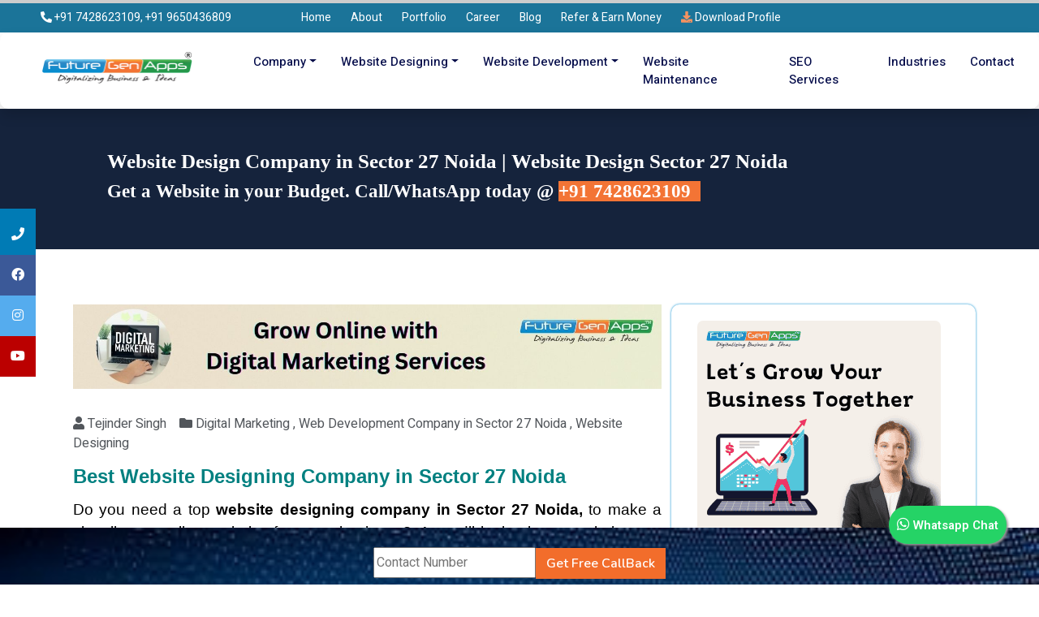

--- FILE ---
content_type: text/html; charset=UTF-8
request_url: https://www.futuregenapps.com/website-design-company-in-sector27-noida
body_size: 21714
content:
<!DOCTYPE html>
<html lang="en">

<head>
    <meta charset="utf-8">
 <meta name="viewport" content="width=device-width, initial-scale=1, maximum-scale=1">
<meta name="keywords" content="Best website designing company in Sector 27 Noida, Web Design Sector 27 Noida, Web Designing Sector 27 Noida, website design Sector 27 Noida, Noida, website designer Sector 27 Noida, website designer near me, website design near me, website designing company near me, website designing company cost in Sector 27 Noida, website design cost Sector 27 Noida, website development company in Sector 27 Noida, website developer Sector 27 Noida, website design near Sector 27 Noida, web development cost in Sector 27 Noida, web developer near me, web development company near me, website designing agency in Sector 27 Noida, website design firms in Sector 27 Noida,  Website Designing Company in Sector 27 Noida, Website Design Company in Sector 27 Noida, Website Design Company Sector 27 Noida">
<meta name="page-topic" content="Web Development Company, SEO Agency, Graphics Designing, Software Development, Mobile App Development Company, Digital Marketing Company" />
<meta name="classification" content="Web Portal Development, IT Solutions Company, Information Technology, Web Design & Development, Internet Marketing" />
<meta name="abstract" content="FutureGenApps is a Software Development & IT Solutions Company in  Sector 27 Noida, India. We are providing Software Development Services including – Web Design and Development, Mobile App Development, Ecommerce Development, ERP Software Development, Graphic Designing, SEO and Digital Marketing Services in India and across the Globe." />
<meta name="copyright" content="FutureGenApps - Website Design Company, Best Web Design Company in  Sector 27 Noida" />
<meta property="googlebot" content=" index, follow ">
<meta property="bingbot" content=" index, follow " >
<meta name="language" content="English" />
<meta name="author" content="FutureGenApps" />
<meta name="City" content="Noida"/>
<meta name="country" content="India"/>
<meta name="email" content="info@futuregenapps.com" />
<meta name="distribution" content="global" />
<meta name="coverage" content="worldwide" />
<meta name="rating" content="general" />
<meta name="site" content="Web Design Company" />
<meta name="revisit-after" content="3 days">
<meta name="web_content_type" content="Software Development Services"/>
<meta name="allow-search" content="yes" />
<meta name="subject" content="Website Design Company, Web Design Company, Low cost Website Design Company"/>
<meta name="geo.position" content="28.641890; 77.323700">
<meta name="geo.placename" content="India">
<meta name="geo.region" content=" Sector 27 Noida">
<meta property="og:locale" content="en_US" />
<meta property="og:type" content="website" />
<meta property="og:title" content="Software Development, Web Design, Mobile App Development, SEO & Digital Marketing Company | FutureGenApps" />
<meta property="og:site_name" content="FutureGenApps Web Design Company – Website Designer near Me" />
	
<meta property="og:description" content="FutureGenApps is the web portal development, best ecommerce website design and development, SEO Company, mobile app development, social media, digital marketing company inNoida NCR India. FutureGenApps offers Software Development, Social Media Marketing, SEO Services, ERP, CRM & ERP Development, logo designing, software development, B2B, B2C Portal development services at affordable price." />
<meta property="og:url" content="https://www.futuregenapps.com" />
<meta name="twitter:title" content="Web Designing, SEO Services, Mobile App Development, Digital Marketing Company and Graphics Designing Company - FutureGenApps" />
<meta name="twitter:description" content="FutureGenApps is the web portal development, best ecommerce website design and development, SEO Company, mobile app development, social media, digital marketing company inNoida NCR India. FutureGenApps offers Software Development, Social Media Marketing, SEO Services, ERP, CRM & ERP Development, logo designing, software development, B2B, B2C Portal development services at affordable price." />
<meta name="twitter:image" content="frontend/img/Logo_FutureGenApps-Noida.png" />	

	<meta name='robots' content='index, follow, max-image-preview:large, max-snippet:-1, max-video-preview:-1' />
	<title>Best Website Designing Company in Sector 27 Noida | Website Design Company  Sector 27 Noida Noida - FutureGenApps</title>
	<meta name="description" content="Best Website Designing Company in Sector 27 Noida. Call 7428623109. FREE Domain, Hosting, 5 Email for 1 Year. Web Designer near me in Sector 27 Noida,  Web Designing Company in Sector 27 Noida | Website Design Company in Sector 27 Noida | Website Design Company Sector 27 Noida" />
	<link rel="canonical" href="https://www.futuregenapps.com/website-design-company-in-sector27-noida/" />
	<meta property="og:locale" content="en_US" />
	<meta property="og:type" content="article" />
	<meta property="og:title" content="Website Designing Company in  Sector 27 Noida | Website Design  Sector 27 Noida" />
	<meta property="og:description" content="Best Website Designing Company in  Sector 27 Noida. Call 7428623109. FREE Domain, Hosting, 5 Email for 1 Year. Web Designer near me in  Sector 27 Noida,  Web Designing Company in  Sector 27 Noida | Website Design Company in Sector 27 Noida | Website Design Company  Sector 27 Noida" />
	<meta property="og:url" content="https://www.futuregenapps.com/website-design-company-in-sector27-noida/" />
	<meta property="og:site_name" content="Web Designing Company in  Sector 27 Noida, Mobile App Development, E-commerce Website and Digital Marketing Company  Sector 27 Noida  - FutureGenApps" />
	<meta property="article:publisher" content="https://www.facebook.com/FutureGenApp" />
	<meta property="article:author" content="https://www.facebook.com/FutureGenApp" />
	<meta property="article:published_time" content="2020-04-10T19:56:56+00:00" />
	<meta property="article:modified_time" content="2022-06-29T10:45:11+00:00" />
	<meta property="og:image" content="frontend/img/seo-company-in-ghaziabad-FutureGenApps.jpeg" />
	<meta property="og:image:width" content="750" />
	<meta property="og:image:height" content="465" />
	<meta name="twitter:card" content="summary_large_image" />
	<meta name="twitter:creator" content="@futuregenapps" />
	<meta name="twitter:site" content="@futuregenapps" />
	<meta name="twitter:label1" content="Written by" />
	<meta name="twitter:data1" content="Tejinder Singh" />
	<meta name="twitter:label2" content="Est. reading time" />
	<meta name="twitter:data2" content="7 minutes" />

	<!-- End: Our Meta Tags -->
   <style>
       .heading{
           font-size:40px;
       }
       .heading-padd{
           padding:40px;
       }
   </style>

   <meta name="google-site-verification" content="RZGvQ2GcPvjVMhwRNfFgOY_1_ENBxrLg2iFq3LodzZE" />
	<script async src="https://www.googletagmanager.com/gtag/js?id=UA-145118371-1">
    </script>
    
	<script>
      window.dataLayer = window.dataLayer || [];
	  function gtag(){dataLayer.push(arguments);}
	  gtag('js', new Date());

	  gtag('config', 'UA-145118371-1');
    </script>

    <link href="https://www.futuregenapps.com/frontend/img/Favicon-FutureGenApps.png" rel="icon">
    <link rel="preconnect" href="https://fonts.googleapis.com">
    <link rel="preconnect" href="https://fonts.gstatic.com" crossorigin>
    <link href="https://fonts.googleapis.com/css2?family=Heebo:wght@400;500;600&family=Nunito:wght@600;700;800&display=swap" rel="stylesheet">
    <link href="https://cdnjs.cloudflare.com/ajax/libs/font-awesome/5.10.0/css/all.min.css" rel="stylesheet">
    <link href="https://cdn.jsdelivr.net/npm/bootstrap-icons@1.4.1/font/bootstrap-icons.css" rel="stylesheet">
	 
  
    <link href="https://www.futuregenapps.com/frontend/lib/animate/animate.min.css" rel="stylesheet">
    <link href="https://www.futuregenapps.com/frontend/lib/lightbox/css/lightbox.min.css" rel="stylesheet">
    <link href="https://www.futuregenapps.com/frontend/lib/owlcarousel/assets/owl.carousel.min.css" rel="stylesheet">

    <link href="https://www.futuregenapps.com/frontend/css/bootstrap.min.css" rel="stylesheet">

    <link href="https://www.futuregenapps.com/frontend/css/style.css" rel="stylesheet">
    <link href="https://www.futuregenapps.com/frontend/css/styles.css" rel="stylesheet">
    <script src="https://code.jquery.com/jquery-3.6.0.min.js"></script>

	


    <a title="Start Whatsapp chat" href="https://wa.me/+917428623109 " class="float" target="_blank" rel="noopener noreferrer" style="color:white;z-index:2000"> 
      <i class="fab fa-whatsapp my-float"></i>  <span style="font-size:15px;"> <b>Whatsapp Chat</b></span></a>
      <style>
      .padd{
                 margin-top:4px;
              }
          @media  screen and (max-width:667px){
              .padd{
                 margin-top:2px;
              }
          }
           .padd1{
                 margin-top:10px;
              }
          @media  screen and (max-width:667px){
              .padd1{
                 margin-top:-8px;
              }
          }
          .padd2{
                 margin-top:10px;
              }
          @media  screen and (max-width:667px){
              .padd2{
                 margin-top:0px;
              }
          }
          		.slide-in {
  z-index: 1;
  position: absolute;
  overflow: hidden; 
}



.rotated {
  transform: rotate(270deg); 
  background-color: #F8588B;
  color:white;
  border:1px solid #fff;
  width:120px;
  height:40px;
  position:fixed;
  top: 40%;
  left:-40px;
  z-index:100;
  box-shadow:0px 0px 3px 0px white;
  
  
}
.btn1 {
  background-color: #F8588B;
  color:white;
  border:1px solid #fff;
  width:120px;
  height:40px;
  box-shadow:0px 0px 3px 0px gray;
  
}
@media  screen and (max-width:667px){
    .rotated {
 
  top: 45%;
 
  
}
}
.header {
  position: fixed;
  top: 0%;
  z-index: 1;
  width: 100%;
  background-color: #f1f1f1;
   transition: .5s;
}
.progress-container {
  width: 100%;
  height: 4px;
  background: #ccc;
}

.progress-bar {
  height: 4px;
  background: #F8588B;
  width: 0%;
}

.icon-bar {
    left:0;
  position: fixed;
  top: 50%;
  -webkit-transform: translateY(-50%);
  -ms-transform: translateY(-50%);
  transform: translateY(-50%);
}
@media  screen and (max-width:667px){
    .icon-bar {
   display:none;
}
}

/* Style the icon bar links */
.icon-bar a {
  display: block;
  text-align: center;
  padding: 13px;
  transition: all 0.3s ease;
  color: white;
  font-size: 16px;
}

/* Style the social media icons with color, if you want */
.icon-bar a:hover {
  background-color: #000;
}

.facebook {
  background: #3B5998;
  color: white;
}

.twitter {
  background: #55ACEE;
  color: white;
}

.google {
  background: #dd4b39;
  color: white;
}

.linkedin {
  background: #007bb5;
  color: white;
}

.youtube {
  background: #bb0000;
  color: white;
}

.utubevideo{
    width:80%;
    height:450px;
}
@media  screen and (max-width:667px){
    .utubevideo{
    width:100%;
    height:auto;
}
}

.dropdown-item{
padding:0.2rem 1rem;
font-size:15px;
}

hr{
margin:4px auto;
}

</style>
    
     
<!-- Meta Pixel Code -->
<script>
!function(f,b,e,v,n,t,s)
{if(f.fbq)return;n=f.fbq=function(){n.callMethod?
n.callMethod.apply(n,arguments):n.queue.push(arguments)};
if(!f._fbq)f._fbq=n;n.push=n;n.loaded=!0;n.version='2.0';
n.queue=[];t=b.createElement(e);t.async=!0;
t.src=v;s=b.getElementsByTagName(e)[0];
s.parentNode.insertBefore(t,s)}(window, document,'script',
'https://connect.facebook.net/en_US/fbevents.js');
fbq('init', '625375842442828');
fbq('track', 'PageView');
</script>
<noscript><img height="1" width="1" style="display:none" alt="FutureGenApps®" 
src="https://www.facebook.com/tr?id=625375842442828&ev=PageView&noscript=1"
/></noscript>
<!-- End Meta Pixel Code -->

<!-- GAdsense code -->
<script async src="https://pagead2.googlesyndication.com/pagead/js/adsbygoogle.js?client=ca-pub-5063489248656368"
     crossorigin="anonymous"></script>
<!----------->

	</head>

<body>
    
<!-- Offer section
    <section>
    <div class="container" style="height:30px;padding-top:5px;">
        <div class="row">
            <div class="col-md-12">
               <marquee  scrollamount="5"> <h6 style="color:#1D4BBE;text-shadow:1px 1px #FFCA42;"><img  style="width:20px;height:20px;margin-top:-5px" src="frontend/img/Happy-Diwali.png" alt="Diwali Image" title="Diwali Image" ><img  style="width:20px;height:20px;margin-top:-5px" src="frontend/img/Happy-Diwali.png" alt="Diwali Image" title="Diwali Image" >&nbsp;&nbsp;&nbsp;<b>FutureGenApps wishing you a Very Happy Diwali 2022...</b>&nbsp;&nbsp;&nbsp;<img  style="width:20px;height:20px;margin-top:-5px" src="frontend/img/Happy-Diwali.png" alt="Diwali Image" title="Diwali Image" ><img  style="width:20px;height:20px;margin-top:-5px" src="frontend/img/Happy-Diwali.png" alt="Diwali Image" title="Diwali Image" ></h6></marquee>
            </div>
        </div>
    </div>
</section>
-->

    <div class="icon-bar" style="z-index:100">
	<a href="tel:+91 7428623109"  class="linkedin"  title="+91 7428623109"><i class="fa fa-phone"></i></a>
  <a title="FutureGenApps Facebook page" href="https://www.facebook.com/FutureGenApp" class="facebook" target="_blank"><i class="fab fa-facebook"></i></a>
  <a title="FutureGenApps Instagram page" href="https://www.instagram.com/futuregenapps" class="twitter" target="_blank"><i class="fab fa-instagram"></i></a>
  <a  title="FutureGenApps facebook page" href="https://www.youtube.com/channel/UCYjpPc3Y2gU5ddhr9QrXWEw" class="youtube" target="_blank"><i class="fab fa-youtube"></i></a>
   
</div>
  
  
  
   
	<section class="fga-section mysite"  style="background:#1B7499">
   <div class="container-fluid head-size">
      <div class="row">
	   <div class="col-md-3  padd">
	      <p style="color:white;font-size:14px" class="head-con"> <a href="tel:+91 7428623109" style="color:white" title="+91 7428623109"><i class="fa fa-phone-alt"></i> +91 7428623109, +91 9650436809</a> &nbsp;&nbsp;&nbsp;&nbsp;
       <span><a href="mailto:info@futuregenapps.com" style="color:white" title="info@futuregenapps.com"><i class="fa fa-envelope" >&nbsp;&nbsp;info@futuregenapps.com</i> </a></span> </p>
	   </div> 
	 <!--  <div class="col-md-4 text-center" >
	      <p style=";color:white"> <a href="https://www.instamojo.com/@futuregenapps" ><button class="fga_btn">Pay Online</button></a> 
       
	  </p>
	   </div>-->
	  
	   <div class="col-md-9 padd" >
	   <p class="head-con">
	        <span style="margin-left:20px;margin-bottom:20px" >
	              <a href="https://www.futuregenapps.com/" style="color:white;font-size:14px" title="FutureGenApps® Job">Home</a>
	              <a href="https://www.futuregenapps.com/about" style="color:white;margin-left:20px;font-size:14px" title="FutureGenApps Blogs">About</a>
	              <a href="https://www.futuregenapps.com/our-portfolio" style="color:white;margin-left:20px;font-size:14px" title="FutureGenApps Blogs">Portfolio</a>
	              <a href="https://www.futuregenapps.com/careers" style="color:white;margin-left:20px;font-size:14px" title="FutureGenApps Blogs">Career</a>
	              <a href="https://www.futuregenapps.com/blog" style="color:white;margin-left:20px;font-size:14px" title="FutureGenApps Blogs">Blog</a>
	              <a href="https://www.futuregenapps.com/refer-and-earn-money-futuregenapps" class="our-icon" style="color:white;font-size:14px;margin-left:20px">Refer & Earn Money</a>
	              
	              <a href="https://www.futuregenapps.com/frontend/img/FutureGenApps_Company_Profile.pdf" style="color:white;font-size:14px;margin-left:20px" target="_blank"><i style="color:#F59260" class="fa fa-download"></i> Download Profile</a>
	        </span>
	    
	    
	    </p>
	   </div>
	    
	  </div>
   </div>
   </section>

    <nav class="navbar navbar-expand-lg bg-white navbar-light shadow sticky-top p-0" style="z-index:100;">
        <a title="FutureGenApps Logo" href="https://www.futuregenapps.com/" class="navbar-brand d-flex align-items-center px-4 px-lg-5">
           <img   src="https://www.futuregenapps.com/frontend/img/Logo-FutureGenApps-Software-Company-1.png"  style="width:100%;" alt="FutureGenApps® Logo">
        </a>
        <button type="button" class="navbar-toggler me-4" data-bs-toggle="collapse" data-bs-target="#navbarCollapse">
            <span class="navbar-toggler-icon"></span>
        </button>
        <div class="collapse navbar-collapse" id="navbarCollapse" >
            <div class="navbar-nav ms-auto p-4 p-lg-0">
                
				 <div class="nav-item dropdown">
                    <a  title="FutureGenApps Company" href="#" class="nav-link dropdown-toggle" data-bs-toggle="dropdown">Company</i></a>
                    <div class="dropdown-menu fade-down m-0">
                        <a title="About FutureGenApps" href="https://www.futuregenapps.com/about" class="dropdown-item head">About FutureGenApps®</a><hr class="fga-line">
                        <a  title="FutureGenApps Mission" href="https://www.futuregenapps.com/our-mission-and-vision" class="dropdown-item head">Our Mission & Vision</a> <hr class="fga-line">                       
                        <a  title="Why FutureGenApps" href="https://www.futuregenapps.com/why-futuregenapps" class="dropdown-item head">Why FutureGenApps®</a> <hr class="fga-line">                       
                        <a  title="FutureGenApps Testimonials" href="https://www.futuregenapps.com/our-success-stories" class="dropdown-item head">Testimonials</a><hr class="fga-line">                        
                        <a  title="FutureGenApps work process" href="https://www.futuregenapps.com/our-process" class="dropdown-item head">Our Process</a>                       

                    </div>
                </div>

				  <div class="nav-item dropdown">
                    <a  title="FutureGenApps Web Designing" href="#" class="nav-link dropdown-toggle" data-bs-toggle="dropdown">Website Designing</a>
                    <div class="dropdown-menu fade-down m-0">
                        <a  title="Static website design" href="https://www.futuregenapps.com/static-website-design" class="dropdown-item head">Static Website Design</a><hr class="fga-line">
                        <a  title="Dynamic website design" href="https://www.futuregenapps.com/dynamic-website-design" class="dropdown-item head">Dynamic Website Design</a><hr class="fga-line">
                        <a   title="Ecommerce website design" href="https://www.futuregenapps.com/ecommerce-website-design" class="dropdown-item head">E-Commerce Website Design</a><hr class="fga-line">
                        <a   title="Php website design" href="https://www.futuregenapps.com/corporate-website-design" class="dropdown-item head">Corporate Website Design</a><hr class="fga-line">
                        <a   title="Responsive website design" href="https://www.futuregenapps.com/responsive-website-design" class="dropdown-item head">Responsive Website Design</a><hr class="fga-line">
                        <a   title="Website Designer" href="https://www.futuregenapps.com/landing-page-website-design" class="dropdown-item head">Landing Page Website Design Services</a>
                       
                    </div>
                </div>      
				 <div class="nav-item dropdown">
                    <a   title="web development" href="#" class="nav-link dropdown-toggle" data-bs-toggle="dropdown">Website Development</a>
                    <div class="dropdown-menu fade-down m-0">
                        <a   title="wordpress development" href="https://www.futuregenapps.com/wordpress-development" class="dropdown-item head">WordPress Development</a><hr class="fga-line">
                        <a   title="Laravel development" href="https://www.futuregenapps.com/laravel-development" class="dropdown-item head">Laravel Development</a><hr class="fga-line">
                        <a   title="codeigniter development" href="https://www.futuregenapps.com/codeigniter-development" class="dropdown-item head">CodeIgnitor Development</a><hr class="fga-line">
                        <a title="web portal development" href="https://www.futuregenapps.com/web-portal-development" class="dropdown-item head">Web Portal Development</a><hr class="fga-line">
                        <a title="web portal development" href="https://www.futuregenapps.com/cms-development" class="dropdown-item head">CMS Development</a><hr class="fga-line">
                        <a title="web portal development" href="https://www.futuregenapps.com/web-portal-development" class="dropdown-item head">Web Portal Development</a><hr class="fga-line">
                        <a title="web portal development" href="https://www.futuregenapps.com/ecommerce-website-development" class="dropdown-item head">Ecommerce Website Development</a>
                    </div>
                </div>               
                
                <a title="website maintenance" href="https://www.futuregenapps.com/website-maintenance-services-in-delhi" class="nav-item nav-link">Website maintenance</a>
                <a title="seo services" href="https://www.futuregenapps.com/onpage-seo" class="nav-item nav-link">SEO services</a>               
                <a title="seo services" href="https://www.futuregenapps.com/industries-we-serve-futuregenapps" class="nav-item nav-link">Industries</a>               
                <a title="contact us" href="https://www.futuregenapps.com/contact" class="nav-item nav-link">Contact</a>
            </div>
                  </div>
                    <div class="header">
  <div class="progress-container">
    <div class="progress-bar" id="myBar"></div>
  </div>  
</div>
    </nav>
   
  
    
     <script type="text/javascript">
	$('#toggle').click(function() {
  $('.slide-in').toggleClass('show');
});
</script>
<script>
window.onscroll = function() {myFunction()};
function myFunction() {
  var winScroll = document.body.scrollTop || document.documentElement.scrollTop;
  var height = document.documentElement.scrollHeight - document.documentElement.clientHeight;
  var scrolled = (winScroll / height) * 100;
  document.getElementById("myBar").style.width = scrolled + "%";
}
</script>


 <!--start header Banner--->
 <section class="fga-section">
   <div class="container" >
      <div class="row heading-padd">
	      <div class="col-md-12">
		    <h2 class="heading">Website Design Company in  Sector 27 Noida | Website Design  Sector 27 Noida</h2>
		     <h4 class="heading1" >Get a Website in your Budget. Call/WhatsApp today @   <span style="color:black;background:#F37435"><a href="tel:+91 7428623109" style="color:white">+91 7428623109  </a>&nbsp;</span></h4>
		  </div>
     </div> 
   </div> 
 </section>
 <!--End header Banner--->
 
 <section>
 <br><br>
 <div class="container" style="padding:20px">
      <div class="row"> 
       <div class="col-md-8 col-sm-12">
                <div class="blog-post-group">
                    
<article >

	<div class="post-image"><img width="100%" height="auto" src="frontend/img/professional website designing company-futuregenapps.jpg" class="attachment-post-thumbnail size-post-thumbnail wp-post-image" alt="professional website designing company-futuregenapps" loading="lazy" ></div>	<div class="post-body">
		<br><div class="entry-header">
		<div class="entry-meta"><span class="post-author"><i class="fa fa-user"></i> Tejinder Singh</span>&nbsp;&nbsp;&nbsp;&nbsp;<span class="post-cat"><i class="fa fa-folder"></i>  Digital Marketing , Web Development Company in   Sector 27 Noida , Website Designing </span></div>
		</div>
		<div class="entry-content clearfix">
			<h1 style="text-align: left;"><span style="color: #008080; font-family: arial, helvetica, sans-serif; font-size: 18pt;">Best Website Designing Company in  Sector 27 Noida</span></h1>
<p style="text-align: justify;"><span style="font-family: arial, helvetica, sans-serif; font-size: 14pt;">Do you need a top <b>website designing company in Sector 27 Noida,</b> to make a visually appealing website for your business? A credible business website can provide visitors a positive image of your organization. FutureGenApps offers complete digital marketing services at competitive prices. Get in-tuned with us to get a professional web presence that will certainly boost some of your online sales.</span></p>


<h2 style="text-align: justify;"><span style="color: #008080; font-family: arial, helvetica, sans-serif; font-size: 14pt;">Importance of Website for Business Organizations</span></h2>
<img width="100%" height="auto" src="frontend/img/importance of website for business-futuregenapps.jpg" class="attachment-post-thumbnail size-post-thumbnail wp-post-image" alt="importance of website for business-futuregenapps" loading="lazy" >
<br><br>
<p style="text-align: justify;"><span style="font-family: arial, helvetica, sans-serif; font-size: 14pt;">It appears that nothing can harm your internet business now that the <a href=" https://en.wikipedia.org/wiki/COVID-19">COVID-19 </a> pandemic is over now, all businesses are catching speed now, your business must be online. Are you continue to promoting your business in the conventional manner? Out-of-Home Marketing? Every businessperson aspires to develop and broaden their enterprise. Change the way your company runs, adopt a web marketing plan, and build an internet site for it. We are a full-service  <a href="https://www.futuregenapps.com/">digital marketing agency </a>in India that gives internet marketing methods to assist businesses expand.</span></p>
<h2 style="text-align: justify;"><span style="color: #008080; font-family: arial, helvetica, sans-serif; font-size: 14pt;">Get Professional & Cost-Effective Website Designing Company in  Sector 27 Noida &nbsp;</span></h2>

<p style="text-align: justify;"><span style="font-family: arial, helvetica, sans-serif; font-size: 14pt;"><a href="https://www.futuregenapps.com/"> FutureGenApps </a> has 12 years of experience working with corporations, multinational companies, and business owners within the Sector 27 Noida of Noida. to make fantastic websites, we've a team of talented website developers in Sector 27 Noida. we will serve as your IT partner for ambitious plans and initiatives, and that we can show you how a website design company in Sector 27 Noida, may help a replacement company expand its operations. </span></p>
<p style="text-align: justify;"><span style="font-family: arial, helvetica, sans-serif; font-size: 14pt;"> Your Online presence is mandatory to target new market and get fresh leads.</span></p>

<h3 style="text-align: justify;"><span style="color: #008080; font-family: arial, helvetica, sans-serif; font-size: 14pt;">What is Responsive Website and its benefits?</span></h3>
<p style="text-align: justify;"><span style="font-family: arial, helvetica, sans-serif; font-size: 14pt;">
    A responsive website has been designed to offer the best identity to the website. It's advanced technology based on the different types of devices (mobile, tablet and computer) employed by the audience to display the website site. Responsive website plays a crucial role in resizing the screen size of the mobiles, desktops, tablets, and TVs, etc. Responsive website keeps images from being larger and blur than the screen width, and prevents the audience from tablet and mobile devices from wanting to do extra effort to read your content or article on the website.
</span>
</p>
<h4 style="text-align: justify;"><span style="color: #008080; font-family: arial, helvetica, sans-serif; font-size: 14pt;">What is Responsive Website and its benefits?</span></h4>
<p style="text-align: justify;"><span style="font-family: arial, helvetica, sans-serif; font-size: 14pt;">
    Design helps your website to unravel a lot of problems.
</span></p>
<ol style="font-family: arial, helvetica, sans-serif; font-size: 14pt;">
    <li>It'll increase website loading speed</li>
    <li>Makes your website devices-friendly</li>
    <li>Upgrade the way it focuses on devices with both small and enormous screens.</li>
    <li>Boost the quantity of time that audience spends on your website</li>
    <li> A responsive website helps to enhance rankings of website in search engines.</li>
    <li>Helps increase reach the audience on smaller devices (mobile & tablets)</li>
</ol>

<h2 style="text-align: justify;"><span style="color: #008080; font-family: arial, helvetica, sans-serif; font-size: 14pt;">Website Development Company in  Sector 27 Noida?</span></h2>
<p style="text-align: justify;"><span style="font-family: arial, helvetica, sans-serif; font-size: 14pt;">Managing a corporation or launching a new one? Looking for a cheap way to advertise your company online? Don’t get your clients leave you just because you don’t have a stunning website. Create a pleasant website for your business using FutureGenApps right away.<br>
People trying to find online services form a positive impression of businesses with websites. Your internet customers will use your services more often if your website is professionally designed.
</span></p>

<p style="text-align: justify;"><span style="font-family: arial, helvetica, sans-serif; font-size: 14pt;">  The best static<a href="https://www.futuregenapps.com/website-design-company-in-ghaziabadhttps:/www.futuregenapps.com/dynamic-website-designing-company-in-delhi"> website development services  </a>in Noida are offered by FutureGenApps. We have a group of talented web designers and developers who can produce excellent web applications for a very reasonable cost. In order to assist your website rank higher in search engines, our team of specialists will create it with pertinent SEO keywords.</span></p>

 <p style="text-align: justify;"><span style="font-family: arial, helvetica, sans-serif; font-size: 14pt;">In addition to website design, we also offer<a href="https://www.futuregenapps.com/seo-company-in-delhi-ncr"> SEO services </a>to generate organic leads for your organization.</span></p>
 
<h3 style="text-align: justify;"><span style="color: #008080; font-family: arial, helvetica, sans-serif; font-size: 14pt;">Hire Best Web Designer in  Sector 27 Noida?</span></h3>

<p style="text-align: justify;"><span style="font-family: arial, helvetica, sans-serif; font-size: 14pt;">Our team of skilled web developers creates custom, highly scalable, user-friendly websites that provide a cutting-edge website experience. a totally functional and feature-rich website made by our skilled developers will be able to produce limitless sales. Contact our website design business in Sector 27 Noida, for a free estimate.</b></span></p>


<h3 style="text-align: justify;"><span style="color: #008080; font-family: arial, helvetica, sans-serif; font-size: 18pt;">Types of website design services we offer! in  Sector 27 Noida?</span></h3>
<p class="jumbotron" style="text-align: justify;"><span style="font-family: arial, helvetica, sans-serif; font-size: 14pt;">We deal in the following types of websites designing:</span></p>
<ul style="font-family: arial, helvetica, sans-serif; font-size: 14pt;">
    <li > Factory <a href="https://www.futuregenapps.com/website-designing-company-in-kaushambi">website design company</a> in  Sector 27 Noida</li>
    <li> Startup Website Designing in  Sector 27 Noida</li>
    <li> Business Website Designing in  Sector 27 Noida</li>
    <li> Play School Website Designing in  Sector 27 Noida</li>
    <li> <a href="https://en.wikipedia.org/wiki/E-commerce">Ecommerce Website</a> Designing in  Sector 27 Noida</li>
    <li> Static Website Designing in  Sector 27 Noida</li>
    <li> Dynamic Website Designing in  Sector 27 Noida</li>
    <li> Online Food Delivery Website Designing in  Sector 27 Noida</li>
    <li> Jewelry Website Designing in  Sector 27 Noida</li>
    <li> <a href="https://www.futuregenapps.com/corporate-website-designing-company/">Corporate Website Designing</a> in  Sector 27 Noida </li>
    <li> Saloon Website Designing in  Sector 27 Noida</li>
    <li> Fashion Website Designing in  Sector 27 Noida</li>
    <li> Real Estate Website Designing in  Sector 27 Noida</li>
    <li> Tours & Travel Website Designing in  Sector 27 Noida</li>
    <li> Wholesale Website Designing in  Sector 27 Noida</li>
    <li> <a href="https://en.wikipedia.org/wiki/Grocery_store">Online Grocery Store </a>Website Designing in  Sector 27 Noida</li>
</ul>
<h3 style="text-align: justify;"><span style="color: #008080; font-family: arial, helvetica, sans-serif; font-size: 18pt;">Affordable Website Design Cost in  Sector 27 Noida</span></h3>

<p style="text-align: justify;"><span style="font-family: arial, helvetica, sans-serif; font-size: 14pt;"><img loading="lazy" class="aligncenter size-full wp-image-5907" src="frontend/img/website-cost-in india.jpg" alt="website-cost-in india" width="100%" height="auto" ></span></p>

<p style="text-align: justify;"><span style="font-family: arial, helvetica, sans-serif; font-size: 14pt;">For business owners looking to digitise their operations and take advantage of digital marketing, we provide the most affordable <a href="https://www.futuregenapps.com/website-design-cost-india">website design prices </a>in Sector 27 Noida. Having a website existing and in need of ongoing website maintenance additionally, get in touch with us for the most affordable annual website maintenance service. The greatest website designers in Sector 27 Noida, can be found at FutureGenApps, which also has a team of top<a href="https://www.futuregenapps.com/website-designer-in-noida"> web designers </a>there.</span></p>

<h3 style="text-align: justify;"><span style="color: #008080; font-family: arial, helvetica, sans-serif; font-size: 18pt;">Budget-friendly Website Maintenance Services in  Sector 27 Noida</span></h3>

<p style="text-align: justify;"><span style="font-family: arial, helvetica, sans-serif; font-size: 14pt;"><img loading="lazy" class="aligncenter size-full wp-image-5907" src="frontend/img/digital marketing services-futuregenapps.jpg" alt="digital marketing services-futuregenapps" width="100%" height="auto" ></span></p>

<p style="text-align: justify;"><span style="font-family: arial, helvetica, sans-serif; font-size: 14pt;">We also offer the most affordable<a href="https://www.futuregenapps.com/website-maintenance-cost-in-india"> website maintenance price in India </a>so that business owners may maintain their internet presence. If your company already has a website, but you're seeking for someone to regularly handle it. As part of our website AMC, we provide very skilled and reasonably priced<a href="https://www.futuregenapps.com/cheap-website-designing-company-in-delhi"> affordable website design </a> (annual maintenance fee). We have a solid reputation as a top website maintenance business in India'sNoida,Noida NCR, and Sector 27 Noida. In the Noida in town of Sector 27 Noida, we have the top website manager.</span></p>

<h4 style="text-align: justify;"><span style="color: #008080; font-family: arial, helvetica, sans-serif; font-size: 18pt;">Hire Best SEO & Digital Marketing Agency in  Sector 27 Noida</span></h4>
<p style="text-align: justify;"><span style="font-family: arial, helvetica, sans-serif; font-size: 14pt;">Through SEO and digital marketing services, expand your business. We are a leading provider of comprehensive digital marketing solutions for all of your company's needs in Sector 27 Noida. </span></p>
<p style="text-align: justify;"><span style="font-family: arial, helvetica, sans-serif; font-size: 14pt;">Additionally, search engine optimization is crucial for developing brand recognition, reputation, and focused lead generation. The best and most effective strategy to market your company to your target demographic on a tight budget is through SEO.</span></p>
<h3 style="text-align: justify;"><span style="color: #008080; font-family: arial, helvetica, sans-serif; font-size: 18pt;">Our Mission for Website Designing in  Sector 27 Noida</span></h3>

<p style="text-align: justify;"><span style="font-family: arial, helvetica, sans-serif; font-size: 14pt;">Our goal is to move every business online and participate in the new Digital India initiative. Be there and online-promote your business. We are one of best<a href="https://www.futuregenapps.com/website-designing-company-faridabad"> website design company in Faridabad. </a>Our websites start at Rs. 6500 in Sector 27 Noida, with a free logo for static websites, and the final price is determined by the client's needs. Our goal is to make any business digital and inexpensive.</span></p>

<h3 style="text-align: justify;"><span style="color: #008080; font-family: arial, helvetica, sans-serif; font-size: 18pt;">Our Web Design Service areas in  Sector 27 Noida</span></h3>
<p style="text-align: justify;"><span style="font-family: arial, helvetica, sans-serif; font-size: 14pt;">We provide website design and development services throughout  Sector 27 Noida region including:</span></p>
<table  class="table-responsive table-hover" style="width:100%">
    <tr style="color: #008080; font-family: arial, helvetica, sans-serif; font-size: 14pt;">
        <td>  Dadri</td>
        <td> Laxmi Nagar</td>
        <td> <a href="https://www.google.com/maps/place/New+Noida,+Noida/@28.5514842,77.0616899,13z/data=!4m5!3m4!1s0x390cfd5b347eb62d:0x52c2b7494e204dce!8m2!3d28.6139391!4d77.2090212">Noida phase2</a></td>
    </tr>
     <tr style="color: #008080; font-family: arial, helvetica, sans-serif; font-size: 14pt;">
        <td> Surajpur</td>
        <td> Ghaziabad</td>
        <td> Dwarka</td>
    </tr>
     <tr style="color: #008080; font-family: arial, helvetica, sans-serif; font-size: 14pt;">
        <td> <a href="https://en.wikipedia.org/wiki/Noida">Noida</a></td>
        <td> Faridabad</td>
        <td> Karnawal</td>
    </tr>
     <tr style="color: #008080; font-family: arial, helvetica, sans-serif; font-size: 14pt;">
        <td> Kashmiri Gate</td>
        <td>  Dilshad Garden</td>
        <td> Chandni Chouk</td>
    </tr>
</table>
<br><br>
<h3 style="text-align: justify;"><span style="color: #008080; font-family: arial, helvetica, sans-serif; font-size: 18pt;"><u>Why FutureGenApps® – Web Design Company in  Sector 27 Noida?</u></span></h3>


<p style="text-align: justify;"><span style="font-family: arial, helvetica, sans-serif; font-size: 14pt;">You should choose us because we are the top website design and development company in Sector 27 Noida. Our talented static website designers in Sector 27 Noida, have original static website designs.</span></p>
<p style="text-align: justify;"><span style="font-family: arial, helvetica, sans-serif; font-size: 14pt;">
Our Valuable website designing offer: </span></p>

<ul style="text-align: justify;">
<li><span style="font-family: arial, helvetica, sans-serif; font-size: 14pt;">	Stunning Website Design theme</span></li>
<li><span style="font-family: arial, helvetica, sans-serif; font-size: 14pt;"> Website Layouts that converts customers</span></li>
<li><span style="font-family: arial, helvetica, sans-serif; font-size: 14pt;"> High Security website</span></li>
<li><span style="font-family: arial, helvetica, sans-serif; font-size: 14pt;"> 	Fast Loading websites</span></li>
<li><span style="font-family: arial, helvetica, sans-serif; font-size: 14pt;"> Budget friendly Website pricing that easily fits in your budget</span></li>
<li><span style="font-family: arial, helvetica, sans-serif; font-size: 14pt;"> 	Google SEO Friendly</span></li>
<li><span style="font-family: arial, helvetica, sans-serif; font-size: 14pt;">  24×7 support through Email & Call Support </span></li>
<li><span style="font-family: arial, helvetica, sans-serif; font-size: 14pt;"> Proper Navigation & internal linking</span></li>
<li><span style="font-family: arial, helvetica, sans-serif; font-size: 14pt;">  Social media integration and WhatsApp chat integration</span></li>
</ul>

<p style="text-align: justify;"><span style="font-family: arial, helvetica, sans-serif; font-size: 14pt;"> We deliver the greatest website design in accordance with your requirement as part of our valuable website design offer. To discuss your needs, get in touch with our staff.. </span></p>


		</div>
		<div class="post-footer clearfix">
			<div class="post-tags"><span class="fa fa-tags"></span> Web Designing Company  , Website Design  Sector 27 Noida , Website Design  Sector 27 Noida , Website Designing , Website Designing Company in  Sector 27 Noida , Website Development</div>
	</div>
	</div>
</article>				</div>
            </div>
			<div class="col-md-4 " style="">
		 <div class="col-md-12 col-mar1" >
   <div class="row" style="box-shadow:0px 0px 3px 0px #018CCF;border-radius:10px;">
       <a href="https://wa.me/+917428623109"  target="_blank" rel="noopener noreferrer"><img src="https://www.futuregenapps.com/frontend/img/Website-Design-Offer-FutureGenApps.png" alt="Website Design Offer" style="max-width:100%;height:auto;padding:20px;border-radius:8%;" title="Website Design Offer"></a>

	 </div>
     <br><br><div class="row" style="box-shadow:0px 0px 3px 0px #018CCF;border-radius:10px;"><br><br>
	  <h3 align="center" class="blog-heading" style="color:#010948"><br>Get a Free Proposal</h3>
	  
	  <br>

	  <form class="form-group" method="post" action="saveContacts" style="background:#0B2D5D">
	  <input type="hidden" name="_token" value="uxxesqPTxESGrn8dM5pAiwYDwEJwJd6ik0iWJbMy">	  </br>
	  <div class="col-md-12">
	    <label style="color:#FFD234;font:weight:800;">Name*</label>
		<input type="text" class="form-control" name="name" placeholder="Name" required>
	  </div>
	  <br>
	   <div class="col-md-12">
	    <label style="color:#FFD234;font:weight:800;">Email*</label>
		<input type="email" class="form-control" placeholder="Email" name="email" required>
	  </div><br>
	  <div class="col-md-12">
	    <label style="color:#FFD234;font:weight:800;">Mobile*</label>
		<input type="text" class="form-control" placeholder="Mobile" name="mobile" required>
	  </div><br>
	  <div class="col-md-12">
	    <label style="color:#FFD234;font:weight:800;">Requirement*</label>
		<textarea class="form-control" rows="3" placeholder="Requirement" name="message"></textarea>
	  </div><br>
	  <div class="col-md-12">
	    <center><button style="background:#108CCC" class="fga-btnn"> Get Best Price</button></center>
	  </div><br><br>

          </form>
	 </div>

	 <br>
	 <div style="box-shadow:0px 0px 3px 0px #018CCF;z-index:1;border-radius:10px;padding:10px">
	      <a href="https://goo.gl/maps/NW5tmJ5XrcLnDM8j6" target="_blank"><h4 class=" blog-heading text-center" style="color:#010948">FutureGenApps Google Map</h4></a>
	     <iframe src="https://www.google.com/maps/embed?pb=!1m14!1m8!1m3!1d7003.014552184305!2d77.32637!3d28.644526!3m2!1i1024!2i768!4f13.1!3m3!1m2!1s0x390cfb958fe1450b%3A0xb75c4e279a751f83!2sFutureGenApps%E2%84%A2%20%7C%20Website%20Designing%20Company%20in%20Ghaziabad!5e0!3m2!1sen!2sin!4v1695787974234!5m2!1sen!2sin" width="100%" height="400" style="border:0;" allowfullscreen="" loading="lazy" referrerpolicy="no-referrer-when-downgrade"></iframe>
	 </div>
	 <br>
	 <div class="row" style="box-shadow:0px 0px 3px 0px #018CCF;z-index:1;border-radius:10px;">
	      <div id="categories-2" class="widget widget_categories" ><div class="blog-heading"><br><br><h3 style="color:#010948" class="text-center">Explore our services</h3></div><hr>
			<ul style="color:#010948">
		<li > <a href="https://www.futuregenapps.com/importance-of-a-website-for-business" title="importance of website" style="color:#010948">Benefits of Business Website</a></li><hr>
		<li>  <a href="https://www.futuregenapps.com/startup-website-design" style="color:#010948" title="importance of website">Startup Website Design</a></li><hr>
	    <li>  <a href="https://www.futuregenapps.com/landing-page-design" style="color:#010948" title="Startup Website Design">Landing Page Design</a></li><hr>
	    <li>  <a href="https://www.futuregenapps.com/what-is-a-website-cost-in-india" style="color:#010948" title="Website Cost in India">Website Cost in India</a></li><hr>
	    <li>  <a href="https://www.futuregenapps.com/website-redesigning-services" style="color:#010948" title="Website Redesigning Services">Website Redesigning Services</a></li><hr>
		
		<li > <a href="https://www.futuregenapps.com/static-website-design-company-in-delhi" style="color:#010948" title="Informative Website Designing">Informative Website Designing</a></li><hr>
	<li>  <a href="https://www.futuregenapps.com/dynamic-website-designing-company-in-delhi" style="color:#010948 " title="Dynamic Website Development">Dynamic Website Development</a></li><hr>
	<li >  <a href="https://www.futuregenapps.com/ecommerce-website-design-company-in-delhi" style="color:#010948" title="Ecommerce Website Development">Ecommerce Website Development</a></li><hr>
	<li > <a href="https://www.futuregenapps.com/php-development-company-in-delhi" style="color:#010948" title="Custom Website Designing"> Custom Website Designing</a></li><hr>
	<li >  <a href="https://www.futuregenapps.com/laravel-development-company-in-delhi" style="color:#010948" title="Laravel Development">Laravel Development</a></li><hr>
	<li >  <a href="https://www.futuregenapps.com/mobile-apps-development-company-in-delhi" style="color:#010948" title="Mobile App development">Mobile App development</a></li><hr>
	<li>  <a href="https://www.futuregenapps.com/seo-services-in-ghaziabad" style="color:#010948" title="SEO Services">SEO Services</a></li><hr>
	<li >  <a href="https://www.futuregenapps.com/best-smo-services-in-delhi" style="color:#010948" title="Social Media Optimization">Social Media Optimization</a></li><hr>
	<li > <a href="https://www.futuregenapps.com/software-company-in-delhi" style="color:#010948" title="Software Development">Software Development</a></li><hr>
	<li>  <a href="https://www.futuregenapps.com/web-portal-development-company-in-delhi" style="color:#010948" title="Web Portal Development">Web Portal Development</a></li><hr>
	<li>  <a href="https://www.futuregenapps.com/website-maintenance-services-in-delhi" style="color:#010948" title="Website Maintenance Services">Website Maintenance Services</a></li><hr>
	<li>  <a href="https://www.futuregenapps.com/wordpress-development-company-in-delhi" style="color:#010948" title="WordPress Development">WordPress Development</a></li><hr>
	
	<li>  <a href="https://www.futuregenapps.com/corporate-website-designing-services" style="color:#010948" title="Corporate Website Design">Corporate Website Design</a></li><hr>
	<li>  <a href="https://www.futuregenapps.com/news-portal-development-company" style="color:#010948" title="News Portal Development">News Portal Development</a></li><hr>
	<li>  <a href="https://www.futuregenapps.com/php-development-company-in-delhi" style="color:#010948" title="PHP Development Services">PHP Development Services</a></li><hr>
	
	
	
	
	</ul>
	</div>	
	
	
	</div>
	
	 <br><br>
	 <div class="row" style="box-shadow:0px 0px 3px 0px #018CCF;z-index:1;border-radius:10px;">
	      <div id="categories-2" class="widget widget_categories" ><div class="blog-heading"><br><br><h3 style="color:#010948" class="text-center">Industries we serve</h3></div><hr>
			<ul style="color:#010948">
		<li > <a href="https://www.futuregenapps.com/hotel-website-design" style="color:#010948" title="hotel website design">Hotel Website Design</a></li><hr>
		<li>  <a href="https://www.futuregenapps.com/ngo-website-design" style="color:#010948" title="NGO Website Design">NGO Website Design</a></li><hr>
	    <li>  <a href="https://www.futuregenapps.com/preschool-website-design" style="color:#010948" title="Pre-school Website Design">Pre-school Website Design</a></li><hr>
	    <li>  <a href="https://www.futuregenapps.com/pet-shop-website-design" style="color:#010948" title="Pet Shop Website Design">Pet Shop Website Design</a></li><hr>
	    <li>  <a href="https://www.futuregenapps.com/manufacturing-website-design" style="color:#010948" title="Manufacturing Company Website Design">Manufacturing Company Website Design</a></li><hr>
		
		<li > <a href="https://www.futuregenapps.com/travel-agency-website-design" style="color:#010948" title="Tour & Travel Website Design">Tour & Travel Website Design</a></li><hr>
	<li>  <a href="https://www.futuregenapps.com/doctors-website-design" style="color:#010948" title="Doctors Website Development">Doctors Website Development</a></li><hr>
	
	
	
	</ul>
	</div>	
	
	
	</div>
	
	<br><br>
	 <div class="row" style="box-shadow:0px 0px 3px 0px #018CCF;z-index:1;border-radius:10px;">
	      <div id="categories-2" class="widget widget_categories" ><div class="blog-heading"><br><br><h3 style="color:#010948" class="text-center">Pan India Web Design Services</h3></div><hr>
			<ul style="color:#010948">
		<li > <a href="https://www.futuregenapps.com/website-design-company-in-delhi-ncr" style="color:#010948" title="Website Design Delhi">Website Design Delhi</a></li><hr>
		<li>  <a href="https://www.futuregenapps.com/website-designing-company-in-noida" style="color:#010948" title="Website Design Noida">Website Design Noida</a></li><hr>
	    <li>  <a href="https://www.futuregenapps.com/website-designing-company-in-meerut-uttar-pradesh" style="color:#010948" title="Website Design Meerut">Website Design Meerut</a></li><hr>
	    <li>  <a href="https://www.futuregenapps.com/website-designing-company-in-indirapuram" style="color:#010948" title="Website Design company Indirapuram">Website Design company Indirapuram</a></li><hr>
	    <li>  <a href="https://www.futuregenapps.com/website-designing-company-faridabad" style="color:#010948" title="Website Design Faridabad">Website Design Faridabad</a></li><hr>
		
		<li > <a href="https://www.futuregenapps.com/website-designing-company-in-south-delhi" style="color:#010948" title="Website Design South Delhi">Website Design South Delhi</a></li><hr>
	<li>  <a href="https://www.futuregenapps.com/website-designing-company-in-east-delhi" style="color:#010948" title="Website Design East Delhi">Website Design East Delhi</a></li><hr>
	
	
	
	</ul>
	</div>	
	
	
	</div>
	
	
	
   </div>
   
      </div>
      </div>
 </div>
 </section>
 
 <section class="footer-section" style="background-image: url('https://www.futuregenapps.com/frontend/img/contact-futuregenapps.jpg');background-repeat:no-repeat;background-size:cover;height:70px" >
 <div class="container"> <br>
    <div class="row">
        <div class="col-md-3"></div>
           <div class="col-md-6 text-center">
		   
			
  <input  data-bs-toggle="modal" data-bs-target="#enquiryModal" type="text" class="model-input" placeholder="Contact Number" readonly ><button type="button" class="btn btn-primary" style="background:#F26D2B;border:1px solid #F26D2B" data-bs-toggle="modal" data-bs-target="#enquiryModal"> Get Free CallBack
</button>
           </div>
     </div>
 </div><br>
 </section>
 
 <!-- Button trigger modal -->

<style>
    .modal-backdrop {
    position:relative !important;
    top: 0;
    left: 0;
    z-index: 3000;
    width: 100vw;
    height: 100vh;
    
}
</style>
<!-- Start Modal -->
<div class="container" style="z-index:3000">
<div class="modal fade" id="enquiryModal" tabindex="-1" aria-labelledby="enquiryModalLabel" aria-hidden="true" >
  <div class="modal-dialog" style="width:300px">
    <div class="modal-content" style="width:300px">
      <div class="modal-header">
        <h5 class="modal-title" id="enquiryModalLabel">Get a Free Proposal</h5>
        <button type="button" class="btn-close" data-bs-dismiss="modal" aria-label="Close"></button>
      </div>
      <div class="modal-body">
        <form  action="saveContacts" method="post" role="form" >

          <input type="hidden" name="_token" value="uxxesqPTxESGrn8dM5pAiwYDwEJwJd6ik0iWJbMy">            <div class="row">			
              <div class="col-lg-12 col-md-12 ">
                <input name="name" type="text"  class=" form-control" required="" placeholder="Name" style="border:1px solid #6854FB">
              </div>
              </div>
              <div class="row" style="margin-top:10px">
              <div class="col-lg-12 col-md-12  cards">
                <input name="email" type="email" class=" form-control" required="" placeholder="Email" style="border:1px solid #6854FB">
              </div>
              </div>
              <div class="row" style="margin-top:10px">
              <div class="col-lg-12 col-md-12  cards">
                <input name="mobile" type="text"  class=" form-control" required="" placeholder="Mobile" style="border:1px solid #6854FB">
              </div>
              </div>
              <div class="row" style="margin-top:10px">
              <div class="col-lg-12 col-md-12  cards">
                <textarea name="message" class=" form-control" required="" placeholder="Requirement" style="border:1px solid #6854FB" cols="20" rows="2"></textarea><br>
              </div>
              </div>
              <div class="row" style="margin-top:10px">
			   <div class="col-lg-12 col-md-12 text-center cards">
                 <button style="font-size:16px;height:40px;width:180px;border-radius:10px;background-image:linear-gradient(270deg, #2873FE, #7050FB);border:1px solid #7050FB;color:white;"> Submit</button>
              </div>
            </div>
           
          </form>
      </div>
     
    </div>
  </div>
</div>
</div>
<!---End Modal-->
<style>
 .cont-div:hover{
		  transform: scale(1.1);
		  transition:4s;
	 }
	 .cont-div{
		 top:-50px;
		 left:210px;
		 position:relative
	 }
	 @media  screen and (max-width:667px){
		 .cont-div{
		 top:-50px;
		margin-left:100px;
		 position:abdolute;
		 display:none;
		
	 }
	 }
</style>

 <!-- Footer Start -->
    <div class="container-fluid text-light footer pt-5 mt-5 wow fadeIn" data-wow-delay="0.1s" style="background:#0B2D5D;">
        <div class="container py-5">
		 <div class="row">
		    
		     <div class="col-lg-3" >
			     <div class=" text-center" style="background:#38E8B6;padding:5px;border-radius:10px;height:120px">
				 <h4 style="margin-left:10px;margin-top:20px"><a href="tel:+91 7428 623109" style="color:black" title="futuregenapps contact number: +91 7428 623109">+91 7428 623109</a></h4>
				   <p class="text-center" ><a  href="mailto:info@futuregenapps.com" style="color:black" title="futuregenapps contact email: info@futuregenapps.com">info@futuregenapps.com</a></p>				     
					  
				 </div>
                   </div>
				<div class="col-lg-5 text-center col-mar">
			
			  <a style="color: #38E8B6;" href="https://goo.gl/maps/C6ZkdmLyA8W5kjpW7" target="_blank">	
				  <i class="fa fa-map-marker" style="color:#38E8B6;font-size:30px;"></i>
			  </a>
                 <p class="text-center text-white"><strong style="color: #38E8B6;" >FutureGenApps® Head Office:</strong></br> <a   target="_blank" href="https://g.co/kgs/26UhiEA" style="color:white;">AAG-15, Azure Shipra Krishna, </br>Near Kaushambi Metro Station, Kaushambi, </br> Delhi-NCR-201012, INDIA</a></br>
                       
                       <a style="color: #38E8B6;" href="https://goo.gl/maps/C6ZkdmLyA8W5kjpW7" target="_blank">Get Directions</a>
                       
                 </p>                                 
                </div>
				<div class="col-md-3 col-mar">
				 <p class="text-center"><button class="fga-btnt" style="background:#38E8B6"><a href="https://www.instamojo.com/@futuregenapps" target="_blank" style="color:black" title="Pay Online FutureGenApps" class="tags">Pay Online</a></button><br><br>
               <button class="paybtn1 fga-btnt" style="background:#38E8B6"><a href="https://www.futuregenapps.com/contact/" target="_blank" style="color:black" title="Get a Website" class="tags">Get a Website</a></button></p>
           </div>
				<style>
				    @media  screen and (max-width:667px){
				        .tags{
				            font-size:13px;
				        }
				    }
				     @media  screen and (max-width:667px){
				        .paybtn1{
				            width:120px !important;
				        }
				    }
				    
				        .brands{
				            text-align:center;
				        }
				   
				     @media  screen and (max-width:667px){
				        .brands{
				            text-align:justify;
				            padding-left:40px;
				        }
				    }
				</style>
		 </div>
		 <hr style="border:1px solid #FF76A2">
		 
		 <div class="row">
		    
		     <div class="col-lg-4 text-center col-mar">
			
			  <a style="color: #38E8B6;" href="https://maps.app.goo.gl/sMrXAtHVwj9kUiSm7" target="_blank">	
				  <i class="fa fa-map-marker" style="color:#38E8B6;font-size:30px;"></i>
			  </a>
                 <p class="text-center text-white"><strong style="color: #38E8B6;" >FutureGenApps® Noida Branch:</strong></br> <a target="_blank" href="https://maps.app.goo.gl/sMrXAtHVwj9kUiSm7" style="color:white;">A Block, Sector 63, Noida,</br> Uttar Pradesh-201301, INDIA</a></br>
                       
                       <a style="color: #38E8B6;" href="https://maps.app.goo.gl/sMrXAtHVwj9kUiSm7" target="_blank">Get Directions</a>
                       
                 </p>                                 
                </div>
				<div class="col-lg-4 text-center col-mar">
			
			  <a style="color: #38E8B6;" href="https://maps.app.goo.gl/dztvy329pivJb3Td9" target="_blank">	
				  <i class="fa fa-map-marker" style="color:#38E8B6;font-size:30px;"></i>
			  </a>
                 <p class="text-center text-white"><strong style="color: #38E8B6;" >FutureGenApps® Gurgaon Branch:</strong></br> <a  target="_blank" href="https://maps.app.goo.gl/dztvy329pivJb3Td9" style="color:white;">545, Sector 105, Gurugram,</br> Haryana, INDIA</a></br>
                       
                       <a style="color: #38E8B6;" href="https://maps.app.goo.gl/dztvy329pivJb3Td9" target="_blank">Get Directions</a>
                       
                 </p>                                 
                </div>
				<div class="col-lg-4 text-center col-mar">
			
			  	
				  <i class="fa fa-map-marker" style="color:#38E8B6;font-size:30px;"></i>
			  
                 <p class="text-center text-white"><strong style="color: #38E8B6;" >FutureGenApps® Canada Office:</strong></br> 1186 Hooke Road, Edmonton,</br> Alberta, Canada</br>
                       
                       
                       
                 </p>                                 
                </div>
				<style>
				    @media  screen and (max-width:667px){
				        .tags{
				            font-size:13px;
				        }
				    }
				     @media  screen and (max-width:667px){
				        .paybtn1{
				            width:120px !important;
				        }
				    }
				    
				        .brands{
				            text-align:center;
				        }
				   
				     @media  screen and (max-width:667px){
				        .brands{
				            text-align:justify;
				            padding-left:40px;
				        }
				    }
				</style>
		 </div>
		 
		 
		 <hr style="border:1px solid #FF76A2">
            <div class="row g-5">
                </br>
                <div class="col-lg-3 col-md-6">
                    <h4 style="color:#38E8B6;font-size:24px;" class="mb-3">Our Services</h4>
                    <a style="font-size:14px;" class="btn btn-link" title="Web Design" href="https://www.futuregenapps.com/dynamic-website-designing-company-in-delhi">Web Design & Development</a>
                    <a style="font-size:14px;"  class="btn btn-link" title="Web Development" href="https://www.futuregenapps.com/php-development-company-in-delhi">Web Development Company</a>
                    <a style="font-size:14px;"  class="btn btn-link"  title="E-Commerce Website" href="https://www.futuregenapps.com/ecommerce-website-design-company-in-delhi">E-Commerce Website Development</a>
                    <a style="font-size:14px;"  class="btn btn-link"  title="Responsive Website" href="https://www.futuregenapps.com/responsive-website-designing-company-in-delhi">Responsive Website Designing</a>                    
                    <a style="font-size:14px;"  class="btn btn-link" title="Software Development" href="https://www.futuregenapps.com/software-company-in-delhi">Software Development Company</a>                    
                    <a  style="font-size:14px;" class="btn btn-link" title="Website Designer" href="https://www.futuregenapps.com/website-designer-in-delhi">Website Designer in Delhi</a>                    
                    <a  style="font-size:14px;" class="btn btn-link" title="SEO Services" href="https://www.futuregenapps.com/best-seo-company-in-ghaziabad">SEO Services Agency</a>                   
                   <a  style="font-size:14px;" class="btn btn-link" title="Website Designing Company" href="https://www.futuregenapps.com/website-design-company-in-ghaziabad">Website Designing Company</a>
                   <a  style="font-size:14px;" class="btn btn-link" title="Top Website Design Agency in India" href="https://www.futuregenapps.com">Top Website Design Agency in India</a>
                   <a  style="font-size:14px;" class="btn btn-link" title="Website Designing Company" href="https://g.co/kgs/26UhiEA">Website Designing Company</a>
                </div>
				 <div class="col-lg-3 col-md-6">
                    <h4 style="color:#38E8B6;font-size:24px;" class="mb-3">Web Designing</h4>
                    <a style="font-size:14px;"  class="btn btn-link" title="Static Website" href="https://www.futuregenapps.com/static-website-design-company-in-delhi">Static Website Design Services</a>
                    <a style="font-size:14px;"  class="btn btn-link" title="Dynamic Website" href="https://www.futuregenapps.com/dynamic-website-designing-company-in-delhi">Dynamic Website Design Services</a>
                <a style="font-size:14px;"  class="btn btn-link" title="Responsive Website" href="https://www.futuregenapps.com/responsive-website-designing-company-in-delhi">Responsive Website Design Services</a>
                    <a style="font-size:14px;"  class="btn btn-link" title="E-Commerce Website Design" href="https://www.futuregenapps.com/ecommerce-website-design-company-in-delhi">E-Commerce Website Design Company</a>                    
                    <a style="font-size:14px;"  class="btn btn-link"  title="Custom Website " href="https://www.futuregenapps.com/php-development-company-in-delhi">Custom Website Design Services</a>
                    <a style="font-size:14px;"  class="btn btn-link" title="Website Design" href="https://www.futuregenapps.com/website-designer-in-noida">Website Design Noida</a>
                    <a style="font-size:14px;"  class="btn btn-link" title="Website Design Ghaziabad" href="https://www.futuregenapps.com/website-design-company-in-ghaziabad">Website Design Ghaziabad</a>
                    <a style="font-size:14px;"  class="btn btn-link" title="Website Designing company in Delhi" href="https://www.futuregenapps.com/website-design-company-in-delhi-ncr">Website Designing Company in Delhi</a>                   
                    <a  style="font-size:14px;" class="btn btn-link" title="Website Designer near Me" href="https://g.co/kgs/26UhiEA">Website Designer near Me</a>
                </div>
				<div class="col-lg-3 col-md-6">
                    <h4 style="color:#38E8B6;font-size:24px;" class="mb-3">Web Development</h4>
                    <a style="font-size:14px;"  class="btn btn-link"  title="PHP Development" href="https://www.futuregenapps.com/php-development-company-in-delhi">PHP Development</a>
                    <a style="font-size:14px;"  class="btn btn-link" title="Laravel Development" href="https://www.futuregenapps.com/laravel-development-company-in-delhi">Laravel Development Company</a>
                    <a style="font-size:14px;"  class="btn btn-link"  title="Codeigniter Development" href="https://www.futuregenapps.com/codeigniter-development-company-in-delhi">Codeigniter Development Company</a>
                    <a style="font-size:14px;"  class="btn btn-link" title="Wordpress Development" href="https://www.futuregenapps.com/wordpress-development-company-in-delhi">Wordpress Development Company</a>                    
                    <a style="font-size:14px;"  class="btn btn-link"  title="Web Development" href="https://www.futuregenapps.com/web-development-company-in-noida">Web Development Company</a>
                    <a style="font-size:14px;"  class="btn btn-link" title="Website Designing" href="https://www.futuregenapps.com">Website Designing Packages</a>
                   <a  style="font-size:14px;" class="btn btn-link" title="Web Designing Company" href="https://www.futuregenapps.com/website-design-company-in-ghaziabad">Web Designing Company</a>
                   <a  style="font-size:14px;" class="btn btn-link" title="Web Designing Company in India" href="https://www.futuregenapps.com">Website Designing Company in India</a>
                   <a  style="font-size:12px;" class="btn btn-link" title="Website Design Company in south Delhi" href="https://www.futuregenapps.com/website-designing-company-in-south-delhi
">Website Design Company South Delhi</a>
                   <a  style="font-size:14px;" class="btn btn-link" title="Website Development Company" href="https://g.co/kgs/26UhiEA">Website Development Company</a>
                                    
                </div>
				<div class="col-lg-3 col-md-6">
                    <h4 style="color:#38E8B6;font-size:24px;" class="mb-3">Web Portal Development</h4>
                    <a style="font-size:14px;"  class="btn btn-link" title="ERP Portal"  href="https://www.futuregenapps.com/erp-software-development-company-in-delhi">ERP Portal Development</a>
                    <a style="font-size:14px;"  class="btn btn-link" title="B2B & B2C Portal"  href="https://www.futuregenapps.com/web-portal-development-company-in-delhi">B2B & B2C Portal Development</a>
                    <a style="font-size:14px;"  class="btn btn-link" title="Job Portal" href="https://www.futuregenapps.com/web-portal-development-company-in-delhi">Job Portal Development</a>
                    <a style="font-size:14px;"  class="btn btn-link" title="Real Estate"  href="https://www.futuregenapps.com/real-estate-website-design-company">Real Estate Portal</a>                    
                    <a style="font-size:14px;"  class="btn btn-link" title="News Portal" href="https://www.futuregenapps.com/ news-portal-development-company">News Portal Development</a>
                    <a style="font-size:14px;"  class="btn btn-link" title="Web Portal" href="https://www.futuregenapps.com/ web-portal-development-company-in-delhi">Web Portal Development Company</a>
                    <a style="font-size:14px;"  class="btn btn-link" title="Software Company"  href="https://www.futuregenapps.com/software-company-in-delhi">Software Company in Delhi</a>
                    <a style="font-size:14px;"  class="btn btn-link" title="Corporate Website" href="https://www.futuregenapps.com/corporate-website-designing-services">Corporate Website Design</a>         
                    <a  style="font-size:14px;" class="btn btn-link" title="Website Development Company" href="https://g.co/kgs/HuwkkCd">Website Design Company</a>
                                    
                </div>           
            </div><hr style="border:1px solid #FF76A2">
			<br>
			<div class="row g-5">
                <div class="col-lg-3 col-md-6">
                    <h4 style="color:#38E8B6;font-size:24px;" class="mb-3">Website Maintenance</h4>
                    <a class="btn btn-link" title="Website Maintenance" href="https://www.futuregenapps.com/website-maintenance-services-in-delhi">Website Maintenance Services</a>
                    <a class="btn btn-link" title="Wordpress Maintenance" href="https://www.futuregenapps.com/website-maintenance-services-in-delhi">Wordpress Maintenance</a>
                    <a class="btn btn-link" title="Website Maintenance Cost" href="https://www.futuregenapps.com/website-maintenance-cost-in-india">Website Maintenance Cost</a>
                    <a class="btn btn-link" title="Website Maintenance Noida" href="https://www.futuregenapps.com/website-maintenance-noida">Website Maintenance Noida</a>                    
                    <a class="btn btn-link" title="Ecommerce Website Maintenance" href="https://www.futuregenapps.com/website-maintenance-services-in-delhi">Ecommerce Website Maintenance</a>                    
                                                 
                </div>
				 <div class="col-lg-3 col-md-6">
                    <h4 style="color:#38E8B6;font-size:24px;" class="mb-3">SEO & SMO Services</h4>
                    <a class="btn btn-link"  title="SEO Services in Delhi" href="https://www.futuregenapps.com/seo-company-in-delhi-ncr">SEO Services Delhi</a>
                    <a class="btn btn-link" title="SMO Services Delhi" href="https://www.futuregenapps.com/best-smo-services-in-delhi">SMO Services Delhi</a>
                    <a class="btn btn-link" title="SEO Services Noida"  href="https://www.futuregenapps.com/best-seo-company-in-noida">SEO Services Noida</a>
                    <a class="btn btn-link" title="SEO company in Ghaziabad" href="https://www.futuregenapps.com/seo-company-in-ghaziabad">SEO company in Ghaziabad</a>                    
                                      
                </div>
				<div class="col-lg-3 col-md-6">
                    <h4 style="color:#38E8B6;font-size:24px;" class="mb-3">Training</h4>
                    <a class="btn btn-link" title="PHP Training" href="#">PHP Training Ghaziabad</a>
                    <a class="btn btn-link" title="Laravel Training" href="#">Laravel Training Ghaziabad</a>
                    <a class="btn btn-link" title="C Training" href="#">C Training Ghaziabad</a>
                    <a class="btn btn-link" title="C++ Training" href="#">C++ Training Ghaziabad</a>                    
                    <a class="btn btn-link" title="Wordpress Training" href="#">Wordpress Training Delhi</a>
                    <a class="btn btn-link" title="Digital Marketing" href="https://www.futuregenapps.com/digital-marketing-training-course-in-ghaziabad">Digital Marketing Training</a>
                                    
                </div>
				<div class="col-lg-3 col-md-6">
                    <h4 style="color:#38E8B6;font-size:24px;" class="mb-3">Our Social Profiles</h4>
                    <a class="btn btn-link" title="FutureGenApps Facebook Profile"  href="https://www.facebook.com/FutureGenApp/" target="_blank"><i class="fab fa-facebook" style="font-size:20px"></i> Facebook</a>                              
                    <a class="btn btn-link" title="FutureGenApps Instagram Profile" href="https://www.instagram.com/futuregenapps" target="_blank"><i class="fab fa-instagram" style="font-size:20px"></i> Instagram</a> 
                    <a class="btn btn-link" title="FutureGenApps LinkedIn Profile" href="https://www.linkedin.com/company/futuregenappsemart" target="_blank"><i class="fab fa-linkedin" style="font-size:20px"></i> LinkedIn</a>  
                    <a class="btn btn-link" title="FutureGenApps Twitter Profile" href="https://twitter.com/futuregenapps" target="_blank"><i class="fab fa-twitter" style="font-size:20px"></i> Twitter</a>                    <a class="btn btn-link" title="FutureGenApps YouTube Chennal" href="https://www.youtube.com/@FutureGenApps" target="_blank"><i class="fab fa-youtube" style="font-size:20px"></i> YouTube</a>                              
                </div>           
            </div><hr style="border:1px solid #FF76A2">
			<div class="row">
			   <div class="col-md-7">
					 <ul style="color:white;list-style:none;font-size:14px">
					 <h6 style="color:#38E8B6" >Important Links</h6>
				   <li style="float:left;border:0px 0px 0px 1px solid red"><a href="https://www.futuregenapps.com/about" style="color:white" title="About FutureGenApps">About</a>&nbsp; <span>|</span></li> 
				   <li style="float:left;margin-left:10px"><a href="https://www.futuregenapps.com/privacy-policy" style="color:white" title="FutureGenApps privacy policy">Privacy Policy</a> &nbsp; <span>|</span></li>
					<li style="float:left;margin-left:10px"><a href="https://www.futuregenapps.com/refund-policy" style="color:white" title=" FutureGenApps refund policy">Refund Policy</a> &nbsp; <span>|</span></li>
				 <li style="float:left;margin-left:10px"><a href="https://www.futuregenapps.com/terms-and-condition" style="color:white" title=" Terms & Conditions">Terms &amp; Conditions</a> &nbsp; <span>|</span></li>
					 <li style="float:left;margin-left:10px"><a href="https://www.futuregenapps.com/careers" style="color:white" title="About Job Openings">Job Openings</a> &nbsp; <span>|</span></li>
					  <li style="float:left;margin-left:10px"><a href="#" style="color:white" title=" FutureGenApps Internship">Internship</a> &nbsp; <span>|</span></li>
					  <li style="float:left;margin-left:10px"><a href="#" style="color:white" title="FutureGenApps Training">Training</a></li>
			   </ul>
			   </div>
			   <div class="col-md-5  mob-col brands">
			       <h6 style="color:#38E8B6"><b>We are Verified at:</h6>
			       <a  title="FutureGenApps JustDial Profile" href="https://www.justdial.com/jdmart/Delhi/Future-Gen-Apps-Software-Solutions-Behind-Wave-Cinemas-Kaushambi/011PXX11-XX11-170516110010-F9I5_BZDET/catalogue" target="_blank"><img src="https://www.futuregenapps.com/frontend/img/justdial_-_FutureGenApps.png" alt="FutureGenApps JustDial Profile" style="width:100px;height:40px;background:white;padding:8px;border-radius:10px"></a>  &nbsp;&nbsp;&nbsp;&nbsp;<a href="https://www.indiamart.com/future-genapps-emart/"  title="FutureGenApps IndiaMart Profile" target="_blank"><img src="https://www.futuregenapps.com/frontend/img/indiamart-_futureGenApps.png"  alt="FutureGenApps IndiaMart Profile" style="width:100px;height:40px;background:white;padding:8px;border-radius:10px"></a></p>
			   </div>
			   
			</div> <hr style="border:1px solid #FF76A2">
			
			<!-- Cities start -->
			<div class="row">
			   <div class="col-md-10 ">
					 <ul style="color:white;list-style:none;;font-size:14px">
					 <h6  style="color:#38E8B6">Top Cities (India)</h6>
				   <li style="float:left;border:0px 0px 0px 1px solid red"><a href="https://www.futuregenapps.com/website-design-company-in-delhi-ncr
" style="color:white" title="website design Delhi FutureGenApps">Delhi</a>&nbsp; <span>|</span></li> 
				   <li style="float:left;margin-left:10px"><a href="https://www.futuregenapps.com/website-designing-company-in-noida
" style="color:white" title="website design noida FutureGenApps">Noida</a> &nbsp; <span>|</span></li>
					<li style="float:left;margin-left:10px"><a href="https://www.futuregenapps.com/website-design-company-in-ghaziabad" style="color:white" title=" FutureGenApps Ghaziabad Web Design Company">Ghaziabad</a> &nbsp; <span>|</span></li>
				 <li style="float:left;margin-left:10px"><a href="https://www.futuregenapps.com/website-designing-company-in-meerut-uttar-pradesh" style="color:white" title=" website designing company in Meerut">Meerut</a> &nbsp; <span>|</span></li>
					 <li style="float:left;margin-left:10px"><a href="https://www.futuregenapps.com/website-designing-company-faridabad" style="color:white" title="Website design company Faridabad">Faridabad</a> &nbsp; <span>|</span></li>
					  <li style="float:left;margin-left:10px"><a href="https://www.futuregenapps.com/website-designing-company-in-kaushambi" style="color:white" title=" FutureGenApps Kaushambi website design company">Kaushambi</a> &nbsp; <span>|</span></li>
					  <li style="float:left;margin-left:10px"><a href="https://futuregenapps.com/website-design-company-in-gurgaon" style="color:white" title=" Website designing company in Gurgaon">Gurugram</a> &nbsp; <span>|</span></li>
					  <li style="float:left;margin-left:10px"><a href="https://www.futuregenapps.com/website-designing-company-in-indirapuram" style="color:white" title=" FutureGenApps Indirapuram web design agency">Indirapuram</a> &nbsp; <span>|</span></li>
					  <li style="float:left;margin-left:10px"><a href="https://www.futuregenapps.com/website-design-company-in-vaishali" style="color:white" title=" FutureGenApps website designing company in Vaishali">Vaishali</a> &nbsp; <span>|</span></li>
					  <li style="float:left;margin-left:10px"><a href="https://www.futuregenapps.com/website-designing-company-in-east-delhi" style="color:white" title=" FutureGenApps East Delhi website design company">East Delhi </a> &nbsp; <span>|</span></li>
					  <li style="float:left;margin-left:10px"><a href="https://www.futuregenapps.com/website-designing-company-in-moradabad-uttar-pradesh" style="color:white" title="website designing company in Moradabad">Moradabad</a></li>
					  
					  <li style="float:left;margin-left:10px"><a href="https://www.futuregenapps.com/website-design-company-in-hyderabad" style="color:white" title="website designing company in Moradabad">Hyderabad</a></li>
					  
					  <li style="float:left;margin-left:10px"><a href="https://www.futuregenapps.com/website-design-company-in-bangalore" style="color:white" title="website designing company in Moradabad">Bangalore</a></li>
					  
					  <li style="float:left;margin-left:10px"><a href="https://www.futuregenapps.com/website-design-company-in-coimbatore" style="color:white" title="website designing company in Moradabad">Coimbatore</a></li>
			   </ul>
			   </div>
			   
			</div> 
			<!-- Cities end -->
			
			<hr style="border:1px solid #FF76A2">
			<!-- Cities start -->
			<div class="row">
			   <div class="col-md-10 ">
					 <ul style="color:white;list-style:none;;font-size:14px">
					 <h6  style="color:#38E8B6">Our Web Designing Services in Punjab </h6>
				   <li style="float:left;border:0px 0px 0px 1px solid red"><a href="https://www.futuregenapps.com/website-design-company-in-hoshiarpur" style="color:white" title="website design company in Hoshiarpur FutureGenApps">Hoshiarpur</a>&nbsp; <span>|</span></li> 
				   <li style="float:left;margin-left:10px"><a href="https://www.futuregenapps.com/website-design-company-in-amritsar" style="color:white" title="website design company in Amritsar FutureGenApps">Shri Amritsar Sahib</a> &nbsp; <span>|</span></li>
					<li style="float:left;margin-left:10px"><a href="https://www.futuregenapps.com/website-design-company-in-ludhiana" style="color:white" title=" FutureGenApps Ludhiana Web Design Company">Ludhiana</a> &nbsp; <span>|</span></li>
				 <li style="float:left;margin-left:10px"><a href="https://www.futuregenapps.com/website-design-company-in-jalandhar" style="color:white" title=" website designing company in Jalandhar">Jalandhar</a> &nbsp; <span></span></li>
					 
			   </ul>
			   </div>
			   
			</div> 
			<!-- Cities end -->
			
			
			
			
			<hr style="border:1px solid #FF76A2">
			<div class="row">
			   <div class="col-md-12">
					 <ul style="color:white;list-style:none;;font-size:14px">
					 <h6 style="color:#38E8B6">Top Countries We Serve</h6>
				   <li style="float:left;border:0px 0px 0px 1px solid red"><a href="https://www.futuregenapps.com/" style="color:white" title="Website design Company in India">India</a>&nbsp; <span>|</span></li> 
				   <li style="float:left;margin-left:10px"><a href="https://www.futuregenapps.com/" style="color:white" title="Website design Company in USA">USA</a> &nbsp; <span>|</span></li>
					<li style="float:left;margin-left:10px"><a href="https://www.futuregenapps.com/" style="color:white" title="Website design Company in Canada">Canada</a> &nbsp; <span>|</span></li>
				 <li style="float:left;margin-left:10px"><a href="https://www.futuregenapps.com/" style="color:white" title=" Website design Company in Switzerland">Switzerland</a> &nbsp; <span>|</span></li>
					 <li style="float:left;margin-left:10px"><a href="https://www.futuregenapps.com/" style="color:white" title="Website design Company in Australia">Australia</a> &nbsp; <span>|</span</li>
					 
					 <li style="float:left;margin-left:10px"><a href="https://www.futuregenapps.com/" style="color:white" title="Website design Company in New Zealand">New Zealand</a>&nbsp; <span>|</span </li>					 
					 <li style="float:left;margin-left:10px"><a href="https://www.futuregenapps.com/" style="color:white" title="Website design Company in UK">UK</a> &nbsp; <span>|</span</li>
					 <li style="float:left;margin-left:10px"><a href="https://www.futuregenapps.com/" style="color:white" title="Website design Company in Germany">Germany</a> &nbsp; <span>|</span</li>					 
					 <li style="float:left;margin-left:10px"><a href="https://www.futuregenapps.com/" style="color:white" title="Website design Company in Japan">Japan</a> &nbsp; <span>|</span</li>					 
					 <li style="float:left;margin-left:10px"><a href="https://www.futuregenapps.com/" style="color:white" title="Website design Company in France">France</a> &nbsp; <span>|</span</li>					 
					 <li style="float:left;margin-left:10px"><a href="https://www.futuregenapps.com/" style="color:white" title="Website design Company in Greece">Greece</a> &nbsp; <span>|</span</li>
					 
					 <li style="float:left;margin-left:10px"><a href="https://www.futuregenapps.com/" style="color:white" title="Website design Company in Denmark">Denmark</a>&nbsp; <span>|</span </li>					 
					 <li style="float:left;margin-left:10px"><a href="https://www.futuregenapps.com/" style="color:white" title="Website design Company in Poland">Poland</a> &nbsp; <span>|</span</li>					 
					 <li style="float:left;margin-left:10px"><a href="https://www.futuregenapps.com/" style="color:white" title="Website design Company in Norway">Norway</a> &nbsp; <span>|</span</li>					 
					 <li style="float:left;margin-left:10px"><a href="https://www.futuregenapps.com/" style="color:white" title="Website design Company in Brazil">Brazil</a> &nbsp; <span>|</span</li>					 
					 <li style="float:left;"><a href="https://www.futuregenapps.com/" style="color:white" title="Website design Company in South Korea">South Korea</a> &nbsp; <span>|</span</li>					 
					 
					 <li style="float:left;margin-left:10px"><a href="https://www.futuregenapps.com/dubai" style="color:white" title="Website design Company in Dubai">Dubai</a> &nbsp; <span>|</span</li>					 
					 <li style="float:left;margin-left:10px"><a href="https://www.futuregenapps.com/kuwait" style="color:white" title="Website design Company in Kuwait">Kuwait</a> &nbsp; <span>|</span </li>					 
					 <li style="float:left;margin-left:10px"><a href="https://www.futuregenapps.com/" style="color:white" title="Website design Company in Saudi Arabia">Saudi Arabia</a> &nbsp; <span>|</span</li>					 
					 <li style="float:left;margin-left:10px"><a href="https://www.futuregenapps.com/" style="color:white" title="Website design Company in Qatar">Qatar</a> </li>					 
			   </ul>
			   </div>
			   
			</div> 
			
        </div>  
		
        <div class="container" style="padding-bottom:50px">
            <div class="copyright">
                <div class="row">
                    <div class="col-md-12 text-center ">
                      Copyright © 2025. All Rights Reserved. <span style="color:#38E8B6"><a href="https://www.futuregenapps.com" title="FutureGenApps Website Design Company in India" style="color:#38E8B6">FutureGenApps® - SEO & Website Design Company in India</a></span>.
                        <br>
                        <span style="font-size:14px;color:white">FutureGenApps® is a registered trademark.</span></br></br>
                        <span style="font-size:14px;color:white">All the logos, brand names and trademarks belong to their respective owners.</span></br>
                        <br>                        
                    </div>
                   
                </div>
            </div>
        </div>
    </div>
    <!-- Footer End -->

<style>
.arrow-animation{
position:absolute;
top:300px;
left:43%;
width:210px
	}
	@media  screen and (max-width:667px){
	    .arrow-animation{
           display:none;
	}
	}
		@media  screen and (max-width:1167px){
	    .arrow-animation{
          width:100px;
          top:350px;
          left:48%;
	}
	}
	.arrow-animation svg{
	width:42px;
	height:100px;
	margin:0 auto;
	}
	.arrow-animation svg .draw-arrow{
	stroke-width:2;
	stroke:#15233C;
	fill:none;
	stroke-dasharray:400;
	stroke-dashoffset:400;
	-webkit-animation-duration:3s;
	animation-duration:3s;
	-webkit-animation-fill-mode:forwards;animation-fill-mode:forwards;
	-webkit-animation-name:draw;
	animation-name:draw;
	animation-iteration-count:infinite
	}
	.arrow-animation svg .draw-arrow.tail-1
	{
	-webkit-animation-delay:.5s;
	animation-delay:.5s;
	stroke-width:5;
	}
	.arrow-animation svg .draw-arrow.tail-2
	{
	-webkit-animation-delay:.7s;
	animation-delay:.7s;
	stroke-width:4
	}
	@-webkit-keyframes draw{
	to{
	stroke-dashoffset:0
	}}
	@keyframes  draw{
	to{
	stroke-dashoffset:0
	}}

.button {
  background-color: #15233C;
  color: white;
  border-radius:10px;
  text-decoration: none;  
  height: 32px;
  display: inline-flex;
  align-items: center;
  overflow:hidden;
  width: auto;
  max-width: 32px; 
  -webkit-transition: max-width 0.5s;
  transition: max-width 0.5s;
}

.button:hover {
  max-width: 300px;
  background:#15233C;
  transition:2s;
}

.icon {
  font-family: "Font Awesome 5 Free";
  font-size: 16px;  
  padding-bottom:8px;
  padding-right:4px;
  display: flex;
  align-items: center;
}

.text {
  white-space: nowrap;
  padding-right: 15px;
  background:#15233C !important;
}
.header-carousel .owl-carousel-item {
        position: relative;
        height: 500px;
    }
	.btnn {
    color: #FFFFFF;
	background:#579C42 ;
	border:1px solid #579C42;
	border-radius:50px;
	width:160px;
	height:60px;
	
	box-shadow:0px 0px 3px 0px black
}
.btnn:hover{
    color: #FFFFFF;
	background: #004987 ;
	box-shadow:0px 0px 3px 0px black
	
}
.btnn1 {
    color: #FFFFFF;
	background:#579C42 ;
	border:1px solid #579C42;
	border-radius:50px;
	width:160px;
	height:60px;
	box-shadow:0px 0px 3px 0px black
}
.btnn1:hover{
    
	background: #004987 ;
	border:1px solid #004987;
	border-radius:50px;
	color:white;
	box-shadow:0px 0px 3px 0px black
}
.btnn2 {
    color: #FFFFFF;
	background:#579C42 ;
	border:1px solid #579C42;
	border-radius:50px;
	width:160px;
	height:60px;
	box-shadow:0px 0px 3px 0px black
}
.btnn2:hover{
    
	background: #004987 ;
	border:1px solid #004987;
	border-radius:50px;
	color:white;
	box-shadow:0px 0px 3px 0px black
}
h1,h2,h3,h4,h5,h6{
	font-family: Avenir Black;
}
.header-carousel .owl-nav .owl-prev, .header-carousel .owl-nav .owl-next {
    margin: 7px 0;
    width: 45px;
    height: 45px;
    display: flex;
    align-items: center;
    justify-content: center;
    color: #FFFFFF;
    background: transparent;
    border: 1px solid #FFFFFF;
    font-size: 22px;
    transition: .5s;
    display: none;
}
.icon-bg{
	font-size:35px;
	color:white;
	height:50px;
	background:#489331;
	padding:10px;
}
.icon-bg:hover{
	font-size:35px;
	color:white;
	height:50px;
	background: #004987;
	padding:10px;
}
.product-item1 {
    background: white;
	
    transition: .5s;
	border-radius:10px;
	box-shadow:0px 0px 1px 0px black;
}

.product-item1:hover {   
    background: white;
	border-bottom:5px solid #004987;
	box-shadow:0px 0px 4px 0px black;
}

.product-item * {
    transition: .5s;
}
.overlay {
  position: absolute;
  bottom: 0;
  background: rgb(0, 0, 0);
  background: rgba(0, 0, 0, 0.5); 
  color: #f1f1f1;
  width: 100%;
  transition: .5s ease;
  opacity:0;
  color: white;
  font-size: 20px;
  padding: 20px;
  text-align: center;
}
.img-gal{
	box-shadow:0px 0px 3px 0px #004987 ;
}
.img-gal1{
	box-shadow:0px 0px 1px 0px #004987 ;
}
.fa{
	margin-top:10px;
}
table  {
	border:1px solid black;
	}
	
th ,tr, td
{
	border:1px solid black;
	padding:5px;
	}
		.modal {
  display: none; 
  position: fixed; 
  z-index: 1; 
  padding-top: 100px; 
  left: 0;
  top: 0;
  width: 100%; 
  height: 100%; 
  overflow: auto; 
  background-color: rgb(0,0,0); 
  background-color: rgba(0,0,0,0.4); 
}


.modal-content {
  background-color: #fefefe;
  margin: auto;
  padding: 20px;
  border: 1px solid #888;
  width: 30%;
}
@media  screen and (max-width:667px){
	.modal-content {
  background-color: #fefefe;
  margin: auto;
  padding: 20px;
  border: 1px solid #888;
  width: 100%;
}
}


.close {
  color: #aaaaaa;
  text-align: right;
  font-size: 28px;
  font-weight: bold;
}

.close:hover,
.close:focus {
  color: #000;
  text-decoration: none;
  cursor: pointer;
}
 .process{
		  font-size:40px;
		  color:white;
		  background-image:linear-gradient(180deg,#004987,#50983B);
		  padding:20px;
		  border:1px solid #60A1BD;
		  border-radius:50%;
	  }
	  .mob-head{
		  margin-top:70px;
	  }
	  @media  screen and (max-width:667px){
		   .mob-head{
		  margin-top:0px;
	  }
	  }
	  @media  screen and (max-width:667px){
		  .owl-carousel-item{
			  width:100%;
			  height:250px;
		  }
	  }
	   @media  screen and (max-width:667px){
		  .slider{
			  width:100%;
			  height:290px;
			  padding:0px;
			  margin:0px;
		  }
	  }
	 
	   @media  screen and (max-width:667px){
		  .about{
			  margin-top:-150px
		  }
	  }
	  
	  .slider{
			  width:100%;
			  height:400px;
			  padding:0px;
			  margin:0px;
		  }
		  
	   .dropdown-item{
		   background:white;
	   }
	   @media  screen and (max-width: 667px){
.head {
    background: white!important;
    color: #1161D3 !important ;
}
}
	   @media  screen and (max-width:667px){
		   .mob-cel{
		   margin-top:30px;
		   }
	   }
	   .head:hover{
	background:white;
	color:#F26F2F
}
 .float {
	 padding:10px;
    position: fixed;    
    bottom: 50px;
    right: 40px;
    background-color: #25d366;
    color: #FFF;
    border-radius: 30px;
    text-align: center;
    font-size: 18px;
    box-shadow: 2px 2px 3px #999;
    z-index: 100;
}

body{
	font-family: 'Heebo';    
		
}
h1,h2,h3,h4,h5,h6	{
	   
		font-weight:bold;
font-family: 'source serif pro',serif !important; 		
}
.fga_btn
{
	background:#FF6984;
	width:160px;
	height:40px;
border-radius:30px;
border:1px solid #FF6984;
color:white;
margin-top:10px
}
.fga-btnn{
	background: #15233C; 
	border: 1px solid #15233C; 
	padding: 10px;
	width: 220px; 
	font-size:20px;
	color:#fff;	
}
.fga-btnn:hover,
.fga-btnn:focus {
  box-shadow: 
    inset -11em 0 0 0 white,
    inset 11em 0 0 0 white; 
	transition:2s;
	color:black !important;	
	border:1px solid white;
}

.fga-btnt{
	background: #15233C; 
	border: 1px solid #15233C; 
	padding: 10px;
	width: 220px; 
	font-size:20px;
	color:#fff;	
}

.fga-btnt:hover,
.fga-btnt:focus {
  box-shadow: 
    inset -7em 0 0 0 white,
    inset 7em 0 0 0 white; 
	transition:2s;
	color:black;
border:1px solid white;	
}
@media  screen and (max-width:667px){
	.fga-btnt{
	background: #15233C; 
	border: 1px solid #15233C; 
	padding: 10px;
	width: 100px; 
	font-size:20px;
	color:#2e2fa1;
	
}
}
.head-size{
    padding-left:50px;
    padding-right:50px;
}
@media  screen and (max-width:667px){
    .head-size{
    padding-left:10px;
    padding-right:10px;
}
}
.blog-page{
   padding:20px 20px 20px 20px;
}
@media  screen and (max-width:667px){
    .blog-page{
   padding:10px;
}
}
@media  screen and (max-width:667px){
    .head-con{
        text-align:center;
    }
}
.hed-padd{
    padding-top:13px
}
.features-sec{
    background:#15233C;
    color:white;
    text-align:center;
    padding:6px;
    font-size:15px;
    border:1px solid #1C8CC9;
}
.features-sec:hover{
    box-shadow:inset 300px 0px 0px 0px white;
    transition:2s;
    background:white;
    color:#15233C;
    text-align:center;
    padding:10px
    border:1px solid #15233C;
}

@media  screen and (max-width:667px){
    .hed-padd{
    padding-top:-10px !important;
    display:none;
}
}
@media  screen and (max-width:667px){
    .hide{
    display:none;
}
}
.hed-padd{
    padding-top:13px !important;
}
.blog-col{
	background:white;
	box-shadow:0px 0px 3px 0px white;
	padding:10px;
	border-radius:10px;
}
.fga-section{
	background:#15233C;
	margin-bottom:0px;padding-bottom:0px;
	
}
.py-ic{
	background:#0059A9;
	color:white;
	padding:5px;
	border-radius:50%
}

.mysite{	
	height:40px;
}
@media  screen and (max-width:667px){
	.mysite{
	max-width:100%;
	height:auto;
}
}
@media  screen and (max-width:667px){
	.our-icon{
		display:none;		
	}
}
.fga-section1{
	background:#fff;
	margin-bottom:0px;padding-bottom:0px
}
.icon{
	margin-left:10px;
	margin-top:10px;
	color:white;
}
.icon:hover{	
	color:white;
}
.fga-line{
	background:black
}
.fga-img{
	height:80px;
	width:80px;
	background:white;
	border-radius:50%;
	padding:10px
	border:2px solid #8AC43C !important;
}
.fga-col{	
	padding:10px;
	box-shadow:0px 0px 2px 0px #010948;	
	border-radius:10px;
}
.hover-2 {
  background: 
    linear-gradient(#CCE4FF 0 0) no-repeat
     calc(200% - var(--p,0%)) 100% / 200% var(--p,.08em);
  transition: .3s var(--t,0s), background-position .3s calc(.3s - var(--t,0s)); 
	padding:10px;
	box-shadow:0px 0px 5px 0px #0D8CCD;	
	border-radius:10px;
}
.hover-2:hover {
  --p: 100%;
  --t: .2s;  
}
@media  screen and (max-width:667px){
	.fga-col{
	background:#fff;
	padding:10px;
	margin:20px;
	border-radius:10px;
}
}
@media  screen and (max-width:667px){
	.hover-2{
	background:#fff;	
	margin-top:20px;
	border-radius:10px;
}
}
@media  screen and (max-width:667px){
	.mob-col{		
	margin-top:20px;	
}
}
.fga-col,p{
	color:black;
}
.fga-col, h4{
	color:#010948;
	
}
.fga-arrow{
	 color:black;
	 border:1px solid black;
	 padding:8px;
}
.fga-hov:hover{
	color:white;
}
	
	.fga-hov{
	color:white;
}
.fga-circle1{
	border:1px solid white;
	padding:42px 50px 42px 38px;
	border-radius:50%;
	margin:37px;
	background:none !important;
}
.fga-circle11{
	border:1px solid #15233C;
	padding:35px;
	border-radius:50%;
	margin:37px;
	background:#15233C;
	color:white;
	font-size:30px;
	
}
.fga-circle{
	border:1px solid white;
	padding:35px;
	border-radius:50%;
	margin:37px;
}
@media  screen and (max-width:667px){
.fga-circle{
	border:1px solid white;
	padding:35px;
	border-radius:50%;
	margin:35px 150px 35px 150px;
}
}
@media  screen and (max-width:667px){
.fga-circle1{
	border:1px solid white;
	padding:35px ;
	border-radius:50%;
	margin:35px 150px 35px 150px;
}
}
@media  screen and (max-width:667px){
.fga-circle2{
	border:1px solid white;
	padding:35px;
	border-radius:50%;
	margin:35px 150px 35px 150px !important;
}
}
@media  screen and (max-width:667px){
.fga-circle3{
	border:1px solid white;
	padding:35px;
	border-radius:50%;
	margin:35px 150px 35px 150px!important;
}
}
.fga-circle2{
	border:1px solid white;
	padding:42px 50px 42px 38px;
	border-radius:50%;
	margin:37px;
}
.fga-circle3{
	border:1px solid white;
	padding:42px 52px 42px 33px;
	border-radius:50%;
	margin:37px;
}

.tablink {
  color: #010948;
  float: left;
  border: none;
  outline: none;
  cursor: pointer;
  padding: 20px 22px;
  font-size: 17px;
  width: 20%;
  border-radius:10px;
}
.tabcontent {
  color: white;
 
  padding: 100px 20px;
  height: 100%;
 
}
.link{
	background:#FFF3E3;
}
.link:hover{
	background-image: linear-gradient(#FFECEC, #FFF3E3) !important;
}
.link1:hover{
	background-image: linear-gradient(#61D020, #11C27A) !important;
}
.link1{
	background:#61D020;
}
.link2:hover{
	background-image: linear-gradient(#F8882E, #F9BD4F) !important;
}
.link2{
	background:#F8882E;
}
.link3:hover{
	background-image: linear-gradient(#41D8DA, #34E9B4) !important;
}
.link3{
	background:#41D8DA;
}
.link4:hover{
	background-image: linear-gradient(#BE47FA, #965CF4) !important;
}
.link4{
	background:#BE47FA;
}

.fga-tab{
	
	background-repeat:no-repeat;
	background-size:cover;
	box-shadow:0px 0px 3px 0px #FF7E9E;
	padding:20px;
	
}
.fga-btn-tab{
	background-image:linear-gradient(90deg,#FE938F,#F74F8B);
	border:1px solid #F74F8B;
	border-radius:30px;
	height:45px;
	width:150px;
	color:white;
}
.fga-btn-tab1{
	background-image:linear-gradient(90deg,#70D20F,#0CC180);
	border:1px solid #70D20F;
	border-radius:30px;
	height:45px;
	width:150px;
	color:white;
}
.fga-btn-tab2{
	background-image:linear-gradient(90deg,#F8CE5A,#F67824);
	border:1px solid #F67824;
	border-radius:30px;
	height:45px;
	width:150px;
	color:white;
}
.fga-btn-tab3{
	background-image:linear-gradient(90deg,#33EBB1,#42D7DB);
	border:1px solid #33EBB1;
	border-radius:30px;
	height:45px;
	width:150px;
	color:white;
}
.fga-btn-tab4{
	background-image:linear-gradient(90deg,#925FF2,#C146FA);
	border:1px solid #925FF2;
	border-radius:30px;
	height:45px;
	width:150px;
	color:white;
}
/* Slider */
.slick-slider
{
    position: relative;

    display: block;
    box-sizing: border-box;

    -webkit-user-select: none;
       -moz-user-select: none;
        -ms-user-select: none;
            user-select: none;

    -webkit-touch-callout: none;
    -khtml-user-select: none;
    -ms-touch-action: pan-y;
        touch-action: pan-y;
    -webkit-tap-highlight-color: transparent;
}

.slick-list
{
    position: relative;

    display: block;
    overflow: hidden;

    margin: 0;
    padding: 0;
}
.slick-list:focus
{
    outline: none;
}
.slick-list.dragging
{
    cursor: pointer;
    cursor: hand;
}

.slick-slider .slick-track,
.slick-slider .slick-list
{
    -webkit-transform: translate3d(0, 0, 0);
       -moz-transform: translate3d(0, 0, 0);
        -ms-transform: translate3d(0, 0, 0);
         -o-transform: translate3d(0, 0, 0);
            transform: translate3d(0, 0, 0);
}

.slick-track
{
    position: relative;
    top: 0;
    left: 0;

    display: block;
    margin-left: auto;
    margin-right: auto;
}
.slick-track:before,
.slick-track:after
{
    display: table;

    content: '';
}
.slick-track:after
{
    clear: both;
}
.slick-loading .slick-track
{
    visibility: hidden;
}

.slick-slide
{
    display: none;
    float: left;

    height: 100%;
    min-height: 1px;
}
[dir='rtl'] .slick-slide
{
    float: right;
}
.slick-slide img
{
    display: block;
}
.slick-slide.slick-loading img
{
    display: none;
}
.slick-slide.dragging img
{
    pointer-events: none;
}
.slick-initialized .slick-slide
{
    display: block;
}
.slick-loading .slick-slide
{
    visibility: hidden;
}
.slick-vertical .slick-slide
{
    display: block;

    height: auto;

    border: 1px solid transparent;
}
.slick-arrow.slick-hidden {
    display: none;
}
.slider-area {
	margin-top: 30px;
}
.single-slider h3 {
	font-size: 15px;
	text-align: center;
	margin-top: 18px;
}


button.slick-prev.slick-arrow {
    position: relative;
    width: 30px;
    overflow: hidden;
    background: transparent;
    border: 0;
    position: absolute;
    left: 0px;
    right: auto;
    z-index: 11;
    top: 50%;
    transform: translateY(-50%);
    width: 40px;
    height: 40px;
}

button.slick-prev.slick-arrow:after {
    content: "<";
    position: absolute;
    left: 0;
    right: 0;
    top: 0;
    bottom: 0;
    background: #00805F;
    color: #fff;
    display: flex;
    align-items: center;
    justify-content: center;
    font-size: 22px;
}

button.slick-next.slick-arrow {
    position: relative;
    width: 40px;
    overflow: hidden;
    background: transparent;
    border: 0;
    position: absolute;
    left: auto;
    right: 0px;
    z-index: 11;
    top: 50%;
    transform: translateY(-50%);
    height: 40px;
}

button.slick-next.slick-arrow:after {
    content: ">";
    position: absolute;
    left: 0;
    right: 0;
    top: 0;
    bottom: 0;
    background: #00805F;
    color: #fff;
    display: flex;
    align-items: center;
    justify-content: center;
    font-size: 22px;
}

.sliders-list.slick-initialized.slick-slider {
    position: relative;
}

.single-slider {
    padding: 30px 0;
}

.slider-img img {
    display: block;
    width: 100%;
}

.single-slider.slick-slide {
    padding: 15px;
}

.sliders-list.slick-initialized.slick-slider {
    padding: 0 40px;
}
.fga-slider-img{
	width:100px;
	height:100px;
}
.btn-link1{
	color:white;
}
.blog-heading{
	font-family: arial, helvetica, sans-serif; 
	font-size: 22px; 
	color: #008080;
}
.content{
	text-align: justify;
	border-left: 5px solid red;
	font-size:16px;
}
.content1{
	text-align: justify;
	border-right: 5px solid red;
	font-size:16px;
}
.pera{
	font-size:16px;
}
.sticky{
  position: -webkit-sticky;
  position: sticky;
  top: 100px;
  z-index:1;
}
.shadow{
	box-shadow:0px 0px 3px 0px #0089CE;
	border-radius:10px;
}
.fga-btnnn{
	background:#1464DB;
	color:white;
	height:50px;
	width:350px;
	border:1px solid #1464DB;
}
.fga-circle1{
	font-size:50px;
	background:#172182;
	color:white;
	padding:30px;
	border-radius:50%;
}
.contact-icon{
    font-size:40px;
	color:#342295;
	background:white;
	padding:15px;
	border-radius:50%;
}
.heading-padd{
	padding:50px;
}
@media  screen and (max-width:667px){
	.heading-padd{
	padding:50px;
}
}
.heading{
	font-size:25px; 
	color:white;
	
}
@media  screen and (max-width:667px){
	.heading{
	font-size:20px; 
	color:white;
}
}
.heading1{
	font-size:23px;
	color:white;
	}
@media  screen and (max-width:667px){
	.heading1{
	font-size:18px; 
	color:white;
}
}
.blog-box{
      box-shadow:0px 0px 3px 0px gray;
	  padding:10px;
	  border-bottom:solid 3px gray;
	  border-radius:10px;
}
.blog-box:hover{
      box-shadow:0px 0px 3px 0px gray;
	  padding:10px;
	  border-bottom:solid 3px blue;
	  border-radius:10px;
}
@media  screen and (max-width:667px){
	.col-mar{
	margin-top:10px;
}
}
@media  screen and (max-width:667px){
	.col-mar1{
	margin-top:30px;
}
}
@media  screen and (max-width:667px){
	.row1{
	margin-top:30px;
}
}
@media  screen and (max-width:667px){
	.font{
	font-size:10px !important;
	padding-left:5px !important;
	box-sizing:border-box;
	
	
}
}
.fga-blogsec{
	height:170px !important;
}
@media  screen and (max-width:667px){
	.fga-blogsec{
	height:250px !important;
}
}

.tab-icon{
	font-size:40px;
}
@media  screen and (max-width:667px){
	.tab-icon{
	font-size:25px
}
}
@media  screen and (max-width:667px){
	.mob-row{
	margin-top:50px;
}
}
@media  screen and (max-width:667px){
	.mob-hide{
     display:none !important;
}
}

.count-particles{
  
  position: absolute;  
  color: #13E8E9;  
  text-indent: 4px; 
  font-family: Helvetica, Arial, sans-serif;
  font-weight: bold;
}

.js-count-particles{
  font-size: 1.1em;
}

#stats,
.count-particles{
  -webkit-user-select: none;
  margin:auto;
 
}

#stats{
  border-radius: 3px 3px 0 0;
  overflow: hidden;
}

.count-particles{
  border-radius: 0 0 3px 3px;
}

#particles-js{
  width: 100%;
  height: 100%;
  background-color: #2B31A4;
  background-image: url('');
  background-size: cover;
  background-position: 50% 50%;
  background-repeat: no-repeat;
  z-index:1000;
  
}
.column{
		width:20%;
	}
	@media  screen and (max-width:667px){
		.column{
		width:50%;
	}
	}
	@media  screen and (max-width:667px){
		.cards{
		margin-top:10px;
	}
	}
	.card {
  box-shadow: 0 4px 8px 0 rgba(0, 0, 0, 0.2);
  padding: 16px;
  text-align: center;
  background-color: #f1f1f1;
  border-radius:10px;
  border-top:5px solid #8AC43C;
}
.card:hover{
	border-top:5px solid #F8588B;
}
.text-icon{
	font-weight:bold
}
.check-icon{
	color:#fff;
	font-size:18px;
	background:#1C8CC9;
	padding:4px;
}
.choose-box{
	box-shadow:0px 0px 2px 0px gray;
	padding:30px;
	border-radius:10px;
}
.choose-box:hover{
	box-shadow:0px 0px 5px 0px #8AC43C;
	padding:30px;
	border-radius:10px;
}
.choose-box1{
	box-shadow:0px 0px 2px 0px gray;
	padding:30px;
	border-radius:10px;
	margin-top:50px;
}
.choose-box1:hover{
	box-shadow:0px 0px 5px 0px #8AC43C;
	padding:30px;
	border-radius:10px;
}
.choose-section{
	margin-top:180px
}
@media  screen and (max-width:667px){
	.choose-section{
	margin-top:0px
}
}
.accordion {
  background-color: #E5FFE5;
  color: #010948;
  cursor: pointer;  
  padding:10px 10px 10px 100px;
  width: 100%;
  border: none;
  text-align: left;
  outline: none;
  font-size: 15px;
  transition: 0.4s;
  margin:10px
}


.panel {
  padding: 0 18px;
  display: none;
  background-color: white;
  overflow: hidden;
}
.icon-acc{
margin-left:50%
}
@media  screen and (max-width:667px){
	.icon-acc{
margin-left:10px;

}
}
.icon-acc2{
margin-left:40%
}
@media  screen and (max-width:667px){
	.icon-acc2{
margin-left:10px
}
}
.icon-acc3{
margin-left:62%
}
@media  screen and (max-width:667px){
	.icon-acc3{
margin-left:10px
}
}
.icon-star{
	background:#FF9800;
	color:white;
	font-size:20px;
	padding:10px;
	border-radius:10px
}
img{
	max-width: 100%;
}
.gallery{
	background-color: #dbddf1;
	padding: 30px 0;
}
.gallery img{
	background-color: #ffffff;
	padding: 15px;
	width: 100%;
	box-shadow: 0 0 15px rgba(0,0,0,0.3);
	cursor: pointer;
}
#gallery-modal .modal-img{
	width: 100%;
}
.port-back{
	background:#246FF4;
	color:white;
}
.port-sec{
	box-shadow:0px 0px 3px 0px gray;
	padding:15px;
	background:white;
}
.port-sec:hover{
	box-shadow:0px 0px 3px 0px gray;
	padding:15px;
	background:#E5FFE5;
}
.pera{
	border:1px solid gray;
	width:60px;
	padding:4px;
	border-radius:10px;
	background:#E5FFE5;
	color:#000;
	}
	.contentt {
  position: relative;
}
.screen {
	display: block;
	width: 100%;
	height: 450px;
	overflow: hidden;
	position: relative;	
	border-radius: 1px;
	margin: 0;
	padding:0;
	box-shadow:0px 0px 2px 0px gray;
}
.screen img {
	bottom: -220%;
	width: 100%;
	height: auto;
	position: absolute;
	z-index: 0;
  margin:0;
  padding:0;
	-webkit-transition: top 11s;
	-moz-transition: top 11s;
	-ms-transition: top 11s;
	-o-transition: top 11s;
	transition: bottom 11s;
}
@media  screen and (max-width:667px){
	.screen img {
	bottom: -260%;
	width: 100%;
	height: auto;
	position: absolute;
	z-index: 0;
  margin:0;
  padding:0;
	-webkit-transition: top 11s;
	-moz-transition: top 11s;
	-ms-transition: top 11s;
	-o-transition: top 11s;
	transition: bottom 11s;
}
}

.screen:hover img {
  bottom: 0;
  -webkit-transition: all 11s;
  -moz-transition: all 11s;
  -ms-transition: all 11s;
  -o-transition: all 11s;
  transition: all 11s;
}
.contentt:hover .middle {
  opacity: 1;
}

.text {
  background-color: #15233C;
  color: white;
  font-size: 16px;
  text-align:center;
  padding:5px;
  }
  .contentt .screen:hover img{
  margin-top:300px
  }
  .model-input{
	  width:200px;
	  height:38px;
  }
  @media  screen and (max-width:667px){
	  .model-input{
	  width:150px;
	  height:38px;
	  background:white;
  }
  }
  .footer-section{
	  position:fixed;
	  z-index:1000;
	  bottom:0px;
	  width:100%;
	  
 }
 
@media  screen and (max-width:667px){
	.gap-col{
		 margin-top:20px
	}
}
.why-secc{
	width:80px;
	height:80px;
	background:white;
	padding:10px;
	border-radius:50%;
	margin-bottom:10px;
}
.glow {  
  color: #F47233;  
  animation: glow 1s ease-in-out infinite alternate;
}

#word {
	display: inline-block;
	vertical-align: middle;
	color: #38E8B6;
	letter-spacing: 2px;
	font-size:40px;
	
}

#cursor {
	display: inline-block;
	vertical-align: middle;
	width: 3px;
	height: 50px;
	background-color: orange;
	animation: blink .75s step-end infinite;
}

@keyframes  blink {
	from, to { 
		background-color: transparent 
	}
	50% { 
		background-color: orange; 
	}
}

@media  screen and (max-width:667px){
			.text-we{
				font-size:27px !important;
				
			}
		}
		@media  screen and (max-width:667px){
			#word{
				font-size:27px !important;
			}
		}
		@media  screen and (max-width:667px){
	.slide-col{
		margin-top:-50px !important;
		
	}
}
.slide-col{
		margin-top:80px !important;
	}
	.text-we{
				font-size:40px !important;
			}
			
	@media  screen and (max-width:667px){
	.col-rw{
		margin-top:-50px !important;
		
	}
	}
	
	.colm{
		box-shadow:0px 0px 3px 0px gray;
	}
	.blog-img{
	    width:860px !important;
	    height:500px !important;
	}
	@media  screen and (max-width:667px){
	    	.blog-img{
	    width:100% !important; 
	    height:auto !important;
	}
	}
</style>

<script>
    const words = ["Website Designing",
	"Website Development",
	"SEO Services",
	"Website Maintenance",
	"Social Media Management",
	"Software Development",
	"Paid Marketing",
	"Mobile Application "];
let i = 0;
let timer;

function typingEffect() {
	let word = words[i].split("");
	var loopTyping = function() {
		if (word.length > 0) {
			document.getElementById('word').innerHTML += word.shift();
		} else {
			deletingEffect();
			return false;
		};
		timer = setTimeout(loopTyping, 200);
	};
	loopTyping();
};

function deletingEffect() {
	let word = words[i].split("");
	var loopDeleting = function() {
		if (word.length > 0) {
			word.pop();
			document.getElementById('word').innerHTML = word.join("");
		} else {
			if (words.length > (i + 1)) {
				i++;
			} else {
				i = 0;
			};
			typingEffect();
			return false;
		};
		timer = setTimeout(loopDeleting, 200);
	};
	loopDeleting();
};

typingEffect();
</script>
    
   <!-- <a href="#" class="btn btn-lg btn-primary btn-lg-square back-to-top"><i class="bi bi-arrow-up"></i></a>-->
<script src="https://ajax.googleapis.com/ajax/libs/jquery/3.6.0/jquery.min.js"></script>
<script src="https://maxcdn.bootstrapcdn.com/bootstrap/3.4.1/js/bootstrap.min.js"></script>
<script src="https://www.futuregenapps.com/frontend/js/lib/particles.js"></script>
<script src="https://www.futuregenapps.com/frontend/js/app.js"></script>
<script src="https://www.futuregenapps.com/frontend/js/lib/stats.js"></script>
<script src="https://www.futuregenapps.com/frontend/js/bootstrap.bundle.min.js"></script>
<script src="https://code.jquery.com/jquery-3.4.1.min.js"></script>
<!----<script src="https://cdn.jsdelivr.net/npm/bootstrap@5.0.0/dist/js/bootstrap.bundle.min.js"></script>---->
<script src="https://www.futuregenapps.com/frontend/lib/wow/wow.min.js"></script>
<script src="https://www.futuregenapps.com/frontend/lib/easing/easing.min.js"></script>
<script src="https://www.futuregenapps.com/frontend/lib/waypoints/waypoints.min.js"></script>
<script src="https://www.futuregenapps.com/frontend/lib/owlcarousel/owl.carousel.min.js"></script>
<script src="https://www.futuregenapps.com/frontend/lib/lightbox/js/lightbox.min.js"></script>
<script src="https://www.futuregenapps.com/frontend/js/main.js"></script>
<script src="https://www.futuregenapps.com/frontend/js/mains.js"></script>
<script type="text/javascript" src="https://www.futuregenapps.com/frontend/js/jquery.3.4.0.min.js"></script>
 <script type="text/javascript" src="https://www.futuregenapps.com/frontend/js/slick.min.js"></script>
	

</body>

</html>


--- FILE ---
content_type: text/html; charset=utf-8
request_url: https://www.google.com/recaptcha/api2/aframe
body_size: 250
content:
<!DOCTYPE HTML><html><head><meta http-equiv="content-type" content="text/html; charset=UTF-8"></head><body><script nonce="vEcIbjZMS0w6PDePkhlUFA">/** Anti-fraud and anti-abuse applications only. See google.com/recaptcha */ try{var clients={'sodar':'https://pagead2.googlesyndication.com/pagead/sodar?'};window.addEventListener("message",function(a){try{if(a.source===window.parent){var b=JSON.parse(a.data);var c=clients[b['id']];if(c){var d=document.createElement('img');d.src=c+b['params']+'&rc='+(localStorage.getItem("rc::a")?sessionStorage.getItem("rc::b"):"");window.document.body.appendChild(d);sessionStorage.setItem("rc::e",parseInt(sessionStorage.getItem("rc::e")||0)+1);localStorage.setItem("rc::h",'1769137940198');}}}catch(b){}});window.parent.postMessage("_grecaptcha_ready", "*");}catch(b){}</script></body></html>

--- FILE ---
content_type: text/css
request_url: https://www.futuregenapps.com/frontend/css/styles.css
body_size: 3768
content:
.header-carousel .owl-carousel-item {
        position: relative;
        height: 500px;
    }
	.btnn {
    color: #FFFFFF;
	background:#579C42 ;
	border:1px solid #579C42;
	border-radius:50px;
	width:160px;
	height:60px;
	
	box-shadow:0px 0px 3px 0px black
}
.btnn:hover{
    color: #FFFFFF;
	background: #004987 ;
	box-shadow:0px 0px 3px 0px black
	
}
.btnn1 {
    color: #FFFFFF;
	background:#579C42 ;
	border:1px solid #579C42;
	border-radius:50px;
	width:160px;
	height:60px;
	box-shadow:0px 0px 3px 0px black
}
.btnn1:hover{
    
	background: #004987 ;
	border:1px solid #004987;
	border-radius:50px;
	color:white;
	box-shadow:0px 0px 3px 0px black
}
.btnn2 {
    color: #FFFFFF;
	background:#579C42 ;
	border:1px solid #579C42;
	border-radius:50px;
	width:160px;
	height:60px;
	box-shadow:0px 0px 3px 0px black
}
.btnn2:hover{
    
	background: #004987 ;
	border:1px solid #004987;
	border-radius:50px;
	color:white;
	box-shadow:0px 0px 3px 0px black
}
h1,h2,h3,h4,h5,h6{
	font-family: Avenir Black;
}
.header-carousel .owl-nav .owl-prev, .header-carousel .owl-nav .owl-next {
    margin: 7px 0;
    width: 45px;
    height: 45px;
    display: flex;
    align-items: center;
    justify-content: center;
    color: #FFFFFF;
    background: transparent;
    border: 1px solid #FFFFFF;
    font-size: 22px;
    transition: .5s;
    display: none;
}
.icon-bg{
	font-size:35px;
	color:white;
	height:50px;
	background:#489331;
	padding:10px;
}
.icon-bg:hover{
	font-size:35px;
	color:white;
	height:50px;
	background: #004987;
	padding:10px;
}
.product-item1 {
    background: white;
	
    transition: .5s;
	border-radius:10px;
	box-shadow:0px 0px 1px 0px black;
}

.product-item1:hover {   
    background: white;
	border-bottom:5px solid #004987;
	box-shadow:0px 0px 4px 0px black;
}

.product-item * {
    transition: .5s;
}
.overlay {
  position: absolute;
  bottom: 0;
  background: rgb(0, 0, 0);
  background: rgba(0, 0, 0, 0.5); 
  color: #f1f1f1;
  width: 100%;
  transition: .5s ease;
  opacity:0;
  color: white;
  font-size: 20px;
  padding: 20px;
  text-align: center;
}
.img-gal{
	box-shadow:0px 0px 3px 0px #004987 ;
}
.img-gal1{
	box-shadow:0px 0px 1px 0px #004987 ;
}
.fa{
	margin-top:10px;
}
table  {
	border:1px solid gray;
	}
	
th ,tr, td
{
	border:1px solid gray;
	padding:5px;
	}
		.modal {
  display: none; 
  position: fixed; 
  z-index: 1; 
  padding-top: 100px; 
  left: 0;
  top: 0;
  width: 100%; 
  height: 100%; 
  overflow: auto; 
  background-color: rgb(0,0,0); 
  background-color: rgba(0,0,0,0.4); 
}


.modal-content {
  background-color: #fefefe;
  margin: auto;
  padding: 20px;
  border: 1px solid #888;
  width: 30%;
}
@media screen and (max-width:667px){
	.modal-content {
  background-color: #fefefe;
  margin: auto;
  padding: 20px;
  border: 1px solid #888;
  width: 100%;
}
}


.close {
  color: #aaaaaa;
  text-align: right;
  font-size: 28px;
  font-weight: bold;
}

.close:hover,
.close:focus {
  color: #000;
  text-decoration: none;
  cursor: pointer;
}
 .process{
		  font-size:40px;
		  color:white;
		  background-image:linear-gradient(180deg,#004987,#50983B);
		  padding:20px;
		  border:1px solid #60A1BD;
		  border-radius:50%;
	  }
	  .mob-head{
		  margin-top:70px;
	  }
	  @media screen and (max-width:667px){
		   .mob-head{
		  margin-top:0px;
	  }
	  }
	  @media screen and (max-width:667px){
		  .owl-carousel-item{
			  width:100%;
			  height:250px;
		  }
	  }
	   @media screen and (max-width:667px){
		  .slider{
			  width:100%;
			  height:290px;
			  padding:0px;
			  margin:0px;
		  }
	  }
	 
	   @media screen and (max-width:667px){
		  .about{
			  margin-top:-150px
		  }
	  }
	  
	  .slider{
			  width:100%;
			  height:400px;
			  padding:0px;
			  margin:0px;
		  }
		  
	   .dropdown-item{
		   background:white;
	   }
	   @media screen and (max-width: 667px){
.head {
    background: white!important;
    color: #1161D3 !important ;
}
}
	   @media screen and (max-width:667px){
		   .mob-cel{
		   margin-top:30px;
		   }
	   }
	   .head:hover{
	background:white;
	color:#F26F2F
}
 .float {
	 padding:10px;
    position: fixed;    
    bottom: 50px;
    right: 40px;
    background-color: #25d366;
    color: #FFF;
    border-radius: 30px;
    text-align: center;
    font-size: 18px;
    box-shadow: 2px 2px 3px #999;
    z-index: 100;
}

body{
	font-family: 'Heebo';
        
		
}
h1,h2,h3,h4,h5,h6	{
	   
		font-weight:bold;
        font-family: "source serif pro",serif !important;		
}
.fga_btn
{
	background:#FF6984;
	width:160px;
	height:40px;
border-radius:30px;
border:1px solid #FF6984;
color:white;
margin-top:10px
}
.fga-btnn{
	background: #15233C; 
	border: 1px solid #38E8B6; 
	padding: 10px;
	width: 220px; 
	font-size:20px;
	color:#2e2fa1	
}
.fga-btnn:hover,
.fga-btnn:focus {
  box-shadow: 
    inset -7em 0 0 0 white,
    inset 7em 0 0 0 white; 
	transition:2s;
	color:black;	
	border:1px solid white;
}

.fga-btnt{
	background: #083A74; 
	border: 1px solid #083A74; 
	padding: 10px;
	width: 220px; 
	font-size:20px;
	color:#2e2fa1	
}

.fga-btnt:hover,
.fga-btnt:focus {
  box-shadow: 
    inset -7em 0 0 0 white,
    inset 7em 0 0 0 white; 
	transition:2s;
	color:black;
border:1px solid white;	
}
@media screen and (max-width:667px){
	.fga-btnt{
	background: #083A74; 
	border: 1px solid #083A74; 
	padding: 10px;
	width: 100px; 
	font-size:20px;
	color:#2e2fa1;
	
}
}
.fga-section{
	background-image:linear-gradient(180deg,#2F299C,#1063D6);
	margin-bottom:0px;padding-bottom:0px;
	
}

.mysite{	
	height:40px;
}
@media screen and (max-width:667px){
	.mysite{
	max-width:100%;
	height:auto;
}
}
@media screen and (max-width:667px){
	.our-icon{
		display:none;		
	}
}
.fga-section1{
	background:#004987;
	margin-bottom:0px;padding-bottom:0px
}
.icon{
	margin-left:10px;
	margin-top:10px;
	color:white;
}
.icon:hover{	
	color:white;
}
.fga-line{
	background:black
}
.fga-img{
	height:80px;
	width:80px;
	background:white;
	border-radius:50%;
	padding:10px
}
.fga-col{
	background:#579C42;
	padding:10px;
	
	border-radius:10px;
}
@media screen and (max-width:667px){
	.fga-col{
	background:#579C42;
	padding:10px;
	margin:20px;
	border-radius:10px;
}
}
.fga-arrow{
	 color:white;
	 border:1px solid white;
	 padding:8px;
}
.fga-hov:hover{
	color:white;
}
	
	.fga-hov{
	color:white;
}
.fga-circle1{
	border:1px solid white;
	padding:42px 50px 42px 38px;
	border-radius:50%;
	margin:37px;
	background:none !important;
}
.fga-circle11{
	border:1px solid #342295;
	padding:35px;
	border-radius:50%;
	margin:37px;
	background:#342295;
	color:white;
	font-size:30px;
	
}
.fga-circle{
	border:1px solid white;
	padding:35px;
	border-radius:50%;
	margin:37px;
}
@media screen and (max-width:667px){
.fga-circle{
	border:1px solid white;
	padding:35px;
	border-radius:50%;
	margin:35px 150px 35px 150px;
}
}
@media screen and (max-width:667px){
.fga-circle1{
	border:1px solid white;
	padding:35px ;
	border-radius:50%;
	margin:35px 150px 35px 150px;
}
}
@media screen and (max-width:667px){
.fga-circle2{
	border:1px solid white;
	padding:35px;
	border-radius:50%;
	margin:35px 150px 35px 150px !important;
}
}
@media screen and (max-width:667px){
.fga-circle3{
	border:1px solid white;
	padding:35px;
	border-radius:50%;
	margin:35px 150px 35px 150px!important;
}
}
.fga-circle2{
	border:1px solid white;
	padding:42px 50px 42px 38px;
	border-radius:50%;
	margin:37px;
}
.fga-circle3{
	border:1px solid white;
	padding:42px 52px 42px 33px;
	border-radius:50%;
	margin:37px;
}

.tablink {
  color: white;
  float: left;
  border: none;
  outline: none;
  cursor: pointer;
  padding: 20px 22px;
  font-size: 17px;
  width: 20%;
  border-radius:10px;
}
.tabcontent {
  color: white;
 
  padding: 100px 20px;
  height: 100%;
 
}
.link{
	background:#FF7E9E;
}
.link:hover{
	background-image: linear-gradient(#FF7E9E, #F84D8B) !important;
}
.link1:hover{
	background-image: linear-gradient(#61D020, #11C27A) !important;
}
.link1{
	background:#61D020;
}
.link2:hover{
	background-image: linear-gradient(#F8882E, #F9BD4F) !important;
}
.link2{
	background:#F8882E;
}
.link3:hover{
	background-image: linear-gradient(#41D8DA, #34E9B4) !important;
}
.link3{
	background:#41D8DA;
}
.link4:hover{
	background-image: linear-gradient(#BE47FA, #965CF4) !important;
}
.link4{
	background:#BE47FA;
}

.fga-tab{
	
	background-repeat:no-repeat;
	background-size:cover;
	box-shadow:0px 0px 3px 0px #FF7E9E;
	padding:20px;
	
}
.fga-btn-tab{
	background-image:linear-gradient(90deg,#FE938F,#F74F8B);
	border:1px solid #F74F8B;
	border-radius:30px;
	height:45px;
	width:150px;
	color:white;
}
.fga-btn-tab1{
	background-image:linear-gradient(90deg,#70D20F,#0CC180);
	border:1px solid #70D20F;
	border-radius:30px;
	height:45px;
	width:150px;
	color:white;
}
.fga-btn-tab2{
	background-image:linear-gradient(90deg,#F8CE5A,#F67824);
	border:1px solid #F67824;
	border-radius:30px;
	height:45px;
	width:150px;
	color:white;
}
.fga-btn-tab3{
	background-image:linear-gradient(90deg,#33EBB1,#42D7DB);
	border:1px solid #33EBB1;
	border-radius:30px;
	height:45px;
	width:150px;
	color:white;
}
.fga-btn-tab4{
	background-image:linear-gradient(90deg,#925FF2,#C146FA);
	border:1px solid #925FF2;
	border-radius:30px;
	height:45px;
	width:150px;
	color:white;
}
/* Slider */
.slick-slider
{
    position: relative;

    display: block;
    box-sizing: border-box;

    -webkit-user-select: none;
       -moz-user-select: none;
        -ms-user-select: none;
            user-select: none;

    -webkit-touch-callout: none;
    -khtml-user-select: none;
    -ms-touch-action: pan-y;
        touch-action: pan-y;
    -webkit-tap-highlight-color: transparent;
}

.slick-list
{
    position: relative;

    display: block;
    overflow: hidden;

    margin: 0;
    padding: 0;
}
.slick-list:focus
{
    outline: none;
}
.slick-list.dragging
{
    cursor: pointer;
    cursor: hand;
}

.slick-slider .slick-track,
.slick-slider .slick-list
{
    -webkit-transform: translate3d(0, 0, 0);
       -moz-transform: translate3d(0, 0, 0);
        -ms-transform: translate3d(0, 0, 0);
         -o-transform: translate3d(0, 0, 0);
            transform: translate3d(0, 0, 0);
}

.slick-track
{
    position: relative;
    top: 0;
    left: 0;

    display: block;
    margin-left: auto;
    margin-right: auto;
}
.slick-track:before,
.slick-track:after
{
    display: table;

    content: '';
}
.slick-track:after
{
    clear: both;
}
.slick-loading .slick-track
{
    visibility: hidden;
}

.slick-slide
{
    display: none;
    float: left;

    height: 100%;
    min-height: 1px;
}
[dir='rtl'] .slick-slide
{
    float: right;
}
.slick-slide img
{
    display: block;
}
.slick-slide.slick-loading img
{
    display: none;
}
.slick-slide.dragging img
{
    pointer-events: none;
}
.slick-initialized .slick-slide
{
    display: block;
}
.slick-loading .slick-slide
{
    visibility: hidden;
}
.slick-vertical .slick-slide
{
    display: block;

    height: auto;

    border: 1px solid transparent;
}
.slick-arrow.slick-hidden {
    display: none;
}
.slider-area {
	margin-top: 30px;
}
.single-slider h3 {
	font-size: 15px;
	text-align: center;
	margin-top: 18px;
}


button.slick-prev.slick-arrow {
    position: relative;
    width: 30px;
    overflow: hidden;
    background: transparent;
    border: 0;
    position: absolute;
    left: 0px;
    right: auto;
    z-index: 11;
    top: 50%;
    transform: translateY(-50%);
    width: 40px;
    height: 40px;
}

button.slick-prev.slick-arrow:after {
    content: "<";
    position: absolute;
    left: 0;
    right: 0;
    top: 0;
    bottom: 0;
    background: #00805F;
    color: #fff;
    display: flex;
    align-items: center;
    justify-content: center;
    font-size: 22px;
}

button.slick-next.slick-arrow {
    position: relative;
    width: 40px;
    overflow: hidden;
    background: transparent;
    border: 0;
    position: absolute;
    left: auto;
    right: 0px;
    z-index: 11;
    top: 50%;
    transform: translateY(-50%);
    height: 40px;
}

button.slick-next.slick-arrow:after {
    content: ">";
    position: absolute;
    left: 0;
    right: 0;
    top: 0;
    bottom: 0;
    background: #00805F;
    color: #fff;
    display: flex;
    align-items: center;
    justify-content: center;
    font-size: 22px;
}

.sliders-list.slick-initialized.slick-slider {
    position: relative;
}

.single-slider {
    padding: 30px 0;
}

.slider-img img {
    display: block;
    width: 100%;
}

.single-slider.slick-slide {
    padding: 15px;
}

.sliders-list.slick-initialized.slick-slider {
    padding: 0 40px;
}
.fga-slider-img{
	width:200px;
	height:200px;
}
.btn-link1{
	color:white;
}
.blog-heading{
	font-family: arial, helvetica, sans-serif; 
	font-size: 22px; 
	color: #008080;
}
.content{
	text-align: justify;
	border-left: 5px solid red;
	font-size:16px;
}
.content1{
	text-align: justify;
	border-right: 5px solid red;
	font-size:16px;
}
.pera{
	font-size:16px;
}
.sticky{
  position: -webkit-sticky;
  position: sticky;
  top: 100px;
  z-index:1;
}
.shadow{
	box-shadow:0px 0px 3px 0px gray;
}
.fga-btnnn{
	background:#1464DB;
	color:white;
	height:50px;
	width:350px;
	border:1px solid #1464DB;
}
.fga-circle1{
	font-size:50px;
	background:#172182;
	color:white;
	padding:30px;
	border-radius:50%;
}
.contact-icon{
    font-size:40px;
	color:#342295;
	background:white;
	padding:15px;
	border-radius:50%;
}
.heading-padd{
	padding:50px;
}
@media screen and (max-width:667px){
	.heading-padd{
	padding:50px;
}
}
.heading{
	font-size:25px; 
	color:white;
	
}
@media screen and (max-width:667px){
	.heading{
	font-size:20px; 
	color:white;
}
}
.heading1{
	font-size:23px;
	color:white;
	}
@media screen and (max-width:667px){
	.heading1{
	font-size:18px; 
	color:white;
}
}
.blog-box{
      box-shadow:0px 0px 3px 0px gray;
	  padding:10px;
	  border-bottom:solid 3px gray;
	  border-radius:10px;
}
.blog-box:hover{
      box-shadow:0px 0px 3px 0px gray;
	  padding:10px;
	  border-bottom:solid 3px blue;
	  border-radius:10px;
}
@media screen and (max-width:667px){
	.col-mar{
	margin-top:10px;
}
}
@media screen and (max-width:667px){
	.col-mar1{
	margin-top:30px;
}
}
@media screen and (max-width:667px){
	.row1{
	margin-top:30px;
}
}
@media screen and (max-width:667px){
	.font{
	font-size:10px !important;
	padding-left:5px !important;
	box-sizing:border-box;
	
	
}
}


.tab-icon{
	font-size:40px;
}
@media screen and (max-width:667px){
	.tab-icon{
	font-size:25px
}
}
@media screen and (max-width:667px){
	.mob-row{
	margin-top:50px;
}
}
@media screen and (max-width:667px){
	.mob-hide{
     display:none !important;
}
}

.count-particles{
  
  position: absolute;  
  color: #13E8E9;  
  text-indent: 4px; 
  font-family: Helvetica, Arial, sans-serif;
  font-weight: bold;
}

.js-count-particles{
  font-size: 1.1em;
}

#stats,
.count-particles{
  -webkit-user-select: none;
  margin:auto;
 
}

#stats{
  border-radius: 3px 3px 0 0;
  overflow: hidden;
}

.count-particles{
  border-radius: 0 0 3px 3px;
}

#particles-js{
  width: 100%;
  height: 100%;
  background-color: #2B31A4;
  background-image: url('');
  background-size: cover;
  background-position: 50% 50%;
  background-repeat: no-repeat;
  z-index:1000;
  
}
.column{
		width:20%;
	}
	@media screen and (max-width:667px){
		.column{
		width:50%;
	}
	}
	@media screen and (max-width:667px){
		.cards{
		margin-top:10px;
	}
	}
	.card {
  box-shadow: 0 4px 8px 0 rgba(0, 0, 0, 0.2);
  padding: 16px;
  text-align: center;
  background-color: #f1f1f1;
  border-radius:10px;
  border-top:5px solid #8AC43C;
}
.card:hover{
	border-top:5px solid #F8588B;
}
.text-icon{
	font-weight:bold
}
.check-icon{
	color:#fff;
	font-size:18px;
	background:#2B31A4;
	padding:4px;
}
.choose-box{
	box-shadow:0px 0px 2px 0px gray;
	padding:30px;
	border-radius:10px;
}
.choose-box:hover{
	box-shadow:0px 0px 5px 0px #8AC43C;
	padding:30px;
	border-radius:10px;
}
.choose-box1{
	box-shadow:0px 0px 2px 0px gray;
	padding:30px;
	border-radius:10px;
	margin-top:50px;
}
.choose-box1:hover{
	box-shadow:0px 0px 5px 0px #8AC43C;
	padding:30px;
	border-radius:10px;
}
.choose-section{
	margin-top:180px
}
@media screen and (max-width:667px){
	.choose-section{
	margin-top:0px
}
}
.accordion {
  background-color: #2B31A4;
  color: #fff;
  cursor: pointer;  
  padding:10px 10px 10px 100px;
  width: 100%;
  border: none;
  text-align: left;
  outline: none;
  font-size: 15px;
  transition: 0.4s;
  margin:10px
}


.panel {
  padding: 0 18px;
  display: none;
  background-color: white;
  overflow: hidden;
}
.icon-acc{
margin-left:800px
}
@media screen and (max-width:667px){
	.icon-acc{
margin-left:10px;

}
}
.icon-acc2{
margin-left:678px
}
@media screen and (max-width:667px){
	.icon-acc2{
margin-left:10px
}
}
.icon-acc3{
margin-left:922px
}
@media screen and (max-width:667px){
	.icon-acc3{
margin-left:10px
}
}
.icon-star{
	background:#FF9800;
	color:white;
	font-size:20px;
	padding:10px;
	border-radius:10px
}
img{
	max-width: 100%;
}
.gallery{
	background-color: #dbddf1;
	padding: 30px 0;
}
.gallery img{
	background-color: #ffffff;
	padding: 15px;
	width: 100%;
	box-shadow: 0 0 15px rgba(0,0,0,0.3);
	cursor: pointer;
}
#gallery-modal .modal-img{
	width: 100%;
}
.port-back{
	background:#246FF4;
	color:white;
}
.port-sec{
	box-shadow:0px 0px 3px 0px gray;
	padding:15px;
	background:white;
}
.port-sec:hover{
	box-shadow:0px 0px 3px 0px gray;
	padding:15px;
	background:#E5FFE5;
}

	.contentt {
  position: relative;
}
.screen {
	display: block;
	width: 100%;
	height: 450px;
	overflow: hidden;
	position: relative;	
	border-radius: 1px;
	margin: 0;
	padding:0;
	box-shadow:0px 0px 2px 0px gray;
}
.screen img {
	bottom: -1560px;
	width: 100%;
	height: auto;
	position: absolute;
	z-index: 0;
  margin:0;
  padding:0;
	-webkit-transition: top 11s;
	-moz-transition: top 11s;
	-ms-transition: top 11s;
	-o-transition: top 11s;
	transition: bottom 11s;
}
@media screen and (max-width:667px){
	.screen img {
	bottom: -1390px;
	width: 100%;
	height: auto;
	position: absolute;
	z-index: 0;
  margin:0;
  padding:0;
	-webkit-transition: top 11s;
	-moz-transition: top 11s;
	-ms-transition: top 11s;
	-o-transition: top 11s;
	transition: bottom 11s;
}
}

.screen:hover img {
  bottom: 0;
  -webkit-transition: all 11s;
  -moz-transition: all 11s;
  -ms-transition: all 11s;
  -o-transition: all 11s;
  transition: all 11s;
}
.contentt:hover .middle {
  opacity: 1;
}

.text {
  background-color: #04AA6D;
  color: white;
  font-size: 16px;
  text-align:center;
  padding:5px;
  }
  .contentt .screen:hover img{
  margin-top:300px
  }
  .model-input{
	  width:300px;
	  height:38px;
  }
  @media screen and (max-width:667px){
	  .model-input{
	  width:200px;
	  height:38px;
  }
  }
  .footer-section{
	  position:fixed;
	  z-index:1000;
	  bottom:0px;
	  width:100%;
	  
 }
 
@media screen and (max-width:667px){
	.gap-col{
		 margin-top:20px
	}
}
.why-secc{
	width:80px;
	height:80px;
	background:white;
	padding:10px;
	border-radius:50%;
	margin-bottom:10px;
}
.glow {  
  color: #F47233;  
  animation: glow 1s ease-in-out infinite alternate;
}

#text {
	display: inline-block;
	vertical-align: middle;
	color: #41faa4;
	letter-spacing: 2px;
	font-size:40px;
	
}

#cursor {
	display: inline-block;
	vertical-align: middle;
	width: 3px;
	height: 50px;
	background-color: orange;
	animation: blink .75s step-end infinite;
}

@keyframes blink {
	from, to { 
		background-color: transparent 
	}
	50% { 
		background-color: orange; 
	}
}

@media screen and (max-width:667px){
			.text-we{
				font-size:30px !important;
			}
		}
		@media screen and (max-width:667px){
			#text{
				font-size:30px !important;
			}
		}
		@media screen and (max-width:667px){
	.slide-col{
		margin-top:-50px !important;
		
	}
}
.slide-col{
		margin-top:80px !important;
	}
	.text-we{
				font-size:50px !important;
			}
			
	@media screen and (max-width:667px){
	.col-rw{
		margin-top:-50px !important;
		
	}
	
	.colm{
		box-shadow:0px 0px 3px 0px gray;
	}
	


--- FILE ---
content_type: application/x-javascript
request_url: https://www.futuregenapps.com/frontend/js/mains.js
body_size: -12
content:
function openPage(pageName,elmnt,color) {
  var i, tabcontent, tablinks;
  tabcontent = document.getElementsByClassName("tabcontent");
  for (i = 0; i < tabcontent.length; i++) {
    tabcontent[i].style.display = "none";
  }
  tablinks = document.getElementsByClassName("tablink");
  for (i = 0; i < tablinks.length; i++) {
    tablinks[i].style.backgroundColor = "";
  }
  document.getElementById(pageName).style.display = "block";
  elmnt.style.backgroundColor = color;
}

// Get the element with id="defaultOpen" and click on it
document.getElementById("defaultOpen").click();



$(document).ready(function(){
	  $('.sliders-list').slick({
		  slidesToShow: 5,
		  slidesToScroll: 1,
		  autoplay: true,
		  arrows: true,
		  autoplaySpeed: 2000,
		  responsive: [
		    {
		      breakpoint: 991,
		      settings: {
		        slidesToShow: 3,
		      }
		    },
		    {
		      breakpoint: 767,
		      settings: {
		        slidesToShow: 2,
		      }
		    },
		    {
		      breakpoint: 480,
		      settings: {
		        slidesToShow: 1,
		      }
		    },
		    ]
	  });
	});

--- FILE ---
content_type: application/x-javascript
request_url: https://www.futuregenapps.com/frontend/js/main.js
body_size: 1163
content:
(function ($) {
    "use strict";

    // Spinner
    var spinner = function () {
        setTimeout(function () {
            if ($('#spinner').length > 0) {
                $('#spinner').removeClass('show');
            }
        }, 1);
    };
    spinner();
    
    
    // Initiate the wowjs
    new WOW().init();


    // Sticky Navbar
    $(window).scroll(function () {
        if ($(this).scrollTop() > 300) {
            $('.sticky-top').css('top', '0px');
        } else {
            $('.sticky-top').css('top', '-100px');
        }
    });
    
    
    // Dropdown on mouse hover
    const $dropdown = $(".dropdown");
    const $dropdownToggle = $(".dropdown-toggle");
    const $dropdownMenu = $(".dropdown-menu");
    const showClass = "show";
    
    $(window).on("load resize", function() {
        if (this.matchMedia("(min-width: 992px)").matches) {
            $dropdown.hover(
            function() {
                const $this = $(this);
                $this.addClass(showClass);
                $this.find($dropdownToggle).attr("aria-expanded", "true");
                $this.find($dropdownMenu).addClass(showClass);
            },
            function() {
                const $this = $(this);
                $this.removeClass(showClass);
                $this.find($dropdownToggle).attr("aria-expanded", "false");
                $this.find($dropdownMenu).removeClass(showClass);
            }
            );
        } else {
            $dropdown.off("mouseenter mouseleave");
        }
    });
    
    
    // Back to top button
    $(window).scroll(function () {
        if ($(this).scrollTop() > 300) {
            $('.back-to-top').fadeIn('slow');
        } else {
            $('.back-to-top').fadeOut('slow');
        }
    });
    $('.back-to-top').click(function () {
        $('html, body').animate({scrollTop: 0}, 1500, 'easeInOutExpo');
        return false;
    });


    // Header carousel
    $(".header-carousel").owlCarousel({
        autoplay: true,
        smartSpeed: 1500,
        items: 1,
        dots: false,
        loop: true,
        nav : true,
        navText : [
            '<i class="bi bi-chevron-left"></i>',
            '<i class="bi bi-chevron-right"></i>'
        ]
    });


    // Testimonials carousel
    $(".testimonial-carousel").owlCarousel({
        autoplay: true,
        smartSpeed: 1000,
        center: true,
        margin: 24,
        dots: true,
        loop: true,
        nav : false,
        responsive: {
            0:{
                items:1
            },
            768:{
                items:3
            },
            992:{
                items:3
            }
        }
    });
	 $(".tech-carousel").owlCarousel({
        autoplay: true,
        smartSpeed: 1000,
        center: true,       
        dots: true,
		 margin: 30,
        loop: true,
        nav : false,
        responsive: {
            0:{
                items:2
            },
            768:{
                items:2
            },
            992:{
                items:7
            }
        }
    });
	$(".work-carousel").owlCarousel({
        autoplay: true,
        smartSpeed: 500,
        center: true,       
        dots: true,
        loop: true,
        nav : false,
        responsive: {
            0:{
                items:1
            },
            768:{
                items:1
            },
            992:{
                items:3
            }
        }
    });
	
    
})(jQuery);


 document.addEventListener("click",function (e){
   if(e.target.classList.contains("gallery-item")){
   	  const src = e.target.getAttribute("src");
   	  document.querySelector(".modal-img").src = src;
   	  const myModal = new bootstrap.Modal(document.getElementById('gallery-modal'));
   	  myModal.show();
   }
 })

// List of sentences
var _CONTENT = [ 
	"Website Designing",
	"Website Development",
	"SEO Services",
	"Website Maintenance",
	"Social Media Management",
	"Software Development",
	"Paid Marketing",
	"Mobile Application "	
];

// Current sentence being processed
var _PART = 0;

// Character number of the current sentence being processed 
var _PART_INDEX = 0;

// Holds the handle returned from setInterval
var _INTERVAL_VAL;

// Element that holds the text
var _ELEMENT = document.querySelector("#text");

// Cursor element 
var _CURSOR = document.querySelector("#cursor");

// Implements typing effect
function Type() { 
	// Get substring with 1 characater added
	var text =  _CONTENT[_PART].substring(0, _PART_INDEX + 1);
	_ELEMENT.innerHTML = text;
	_PART_INDEX++;

	// If full sentence has been displayed then start to delete the sentence after some time
	if(text === _CONTENT[_PART]) {
		// Hide the cursor
		_CURSOR.style.display = 'none';

		clearInterval(_INTERVAL_VAL);
		setTimeout(function() {
			_INTERVAL_VAL = setInterval(Delete, 200);
		}, 1000);
	}
}

// Implements deleting effect
function Delete() {
	// Get substring with 1 characater deleted
	var text =  _CONTENT[_PART].substring(0, _PART_INDEX - 1);
	_ELEMENT.innerHTML = text;
	_PART_INDEX--;

	// If sentence has been deleted then start to display the next sentence
	if(text === '') {
		clearInterval(_INTERVAL_VAL);

		// If current sentence was last then display the first one, else move to the next
		if(_PART == (_CONTENT.length - 1))
			_PART = 0;
		else
			_PART++;
		
		_PART_INDEX = 0;

		// Start to display the next sentence after some time
		setTimeout(function() {
			_CURSOR.style.display = 'inline-block';
			_INTERVAL_VAL = setInterval(Type, 200);
		}, 200);
	}
}

// Start the typing effect on load
_INTERVAL_VAL = setInterval(Type, 100);